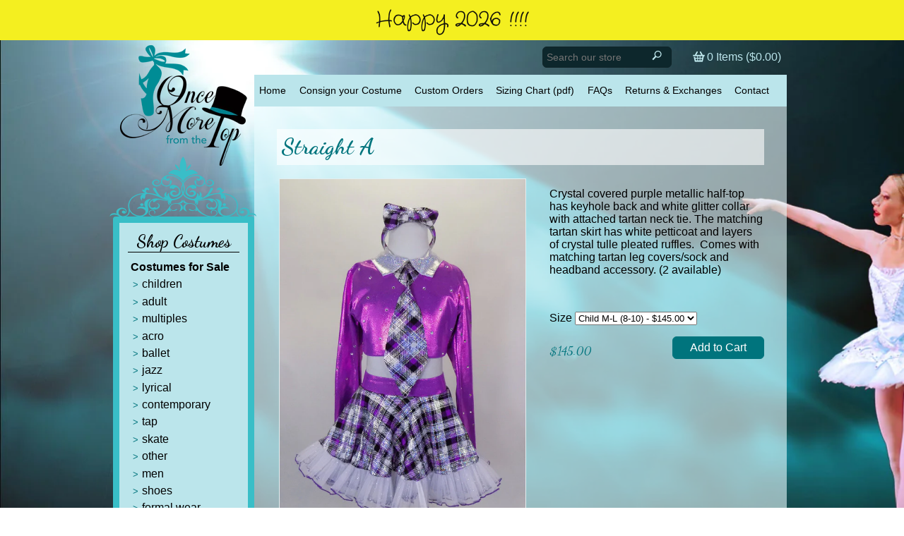

--- FILE ---
content_type: text/html; charset=utf-8
request_url: https://oncemorefromthetop.net/collections/multiples/products/straight-a
body_size: 22901
content:
<!DOCTYPE html>
<!--[if lt IE 7 ]> <html lang="en" class="no-js ie6"> <![endif]-->
<!--[if IE 7 ]>    <html lang="en" class="no-js ie7"> <![endif]-->
<!--[if IE 8 ]>    <html lang="en" class="no-js ie8"> <![endif]-->
<!--[if IE 9 ]>    <html lang="en" class="no-js ie9"> <![endif]-->
<!--[if (gt IE 9)|!(IE)]><!--> <html lang="en" class="no-js"> <!--<![endif]-->
<head>
	<script id="pandectes-rules">   /* PANDECTES-GDPR: DO NOT MODIFY AUTO GENERATED CODE OF THIS SCRIPT */      window.PandectesSettings = {"store":{"plan":"basic","theme":"Once More - Couture","primaryLocale":"en","adminMode":false},"tsPublished":1706730636,"declaration":{"showPurpose":false,"showProvider":false,"declIntroText":"We use cookies to optimize website functionality, analyze the performance, and provide personalized experience to you. Some cookies are essential to make the website operate and function correctly. Those cookies cannot be disabled. In this window you can manage your preference of cookies.","showDateGenerated":true},"language":{"languageMode":"Single","fallbackLanguage":"en","languageDetection":"browser","languagesSupported":[]},"texts":{"managed":{"headerText":{"en":"We respect your privacy"},"consentText":{"en":"This website uses cookies to ensure you get the best experience."},"dismissButtonText":{"en":"Ok"},"linkText":{"en":"Learn more"},"imprintText":{"en":"Imprint"},"preferencesButtonText":{"en":"Preferences"},"allowButtonText":{"en":"Accept"},"denyButtonText":{"en":"Decline"},"leaveSiteButtonText":{"en":"Leave this site"},"cookiePolicyText":{"en":"Cookie policy"},"preferencesPopupTitleText":{"en":"Manage consent preferences"},"preferencesPopupIntroText":{"en":"We use cookies to optimize website functionality, analyze the performance, and provide personalized experience to you. Some cookies are essential to make the website operate and function correctly. Those cookies cannot be disabled. In this window you can manage your preference of cookies."},"preferencesPopupCloseButtonText":{"en":"Close"},"preferencesPopupAcceptAllButtonText":{"en":"Accept all"},"preferencesPopupRejectAllButtonText":{"en":"Reject all"},"preferencesPopupSaveButtonText":{"en":"Save preferences"},"accessSectionTitleText":{"en":"Data portability"},"accessSectionParagraphText":{"en":"You have the right to request access to your data at any time."},"rectificationSectionTitleText":{"en":"Data Rectification"},"rectificationSectionParagraphText":{"en":"You have the right to request your data to be updated whenever you think it is appropriate."},"erasureSectionTitleText":{"en":"Right to be forgotten"},"erasureSectionParagraphText":{"en":"You have the right to ask all your data to be erased. After that, you will no longer be able to access your account."},"declIntroText":{"en":"We use cookies to optimize website functionality, analyze the performance, and provide personalized experience to you. Some cookies are essential to make the website operate and function correctly. Those cookies cannot be disabled. In this window you can manage your preference of cookies."}},"categories":{"strictlyNecessaryCookiesTitleText":{"en":"Strictly necessary cookies"},"functionalityCookiesTitleText":{"en":"Functional cookies"},"performanceCookiesTitleText":{"en":"Performance cookies"},"targetingCookiesTitleText":{"en":"Targeting cookies"},"unclassifiedCookiesTitleText":{"en":"Unclassified cookies"},"strictlyNecessaryCookiesDescriptionText":{"en":"These cookies are essential in order to enable you to move around the website and use its features, such as accessing secure areas of the website. The website cannot function properly without these cookies."},"functionalityCookiesDescriptionText":{"en":"These cookies enable the site to provide enhanced functionality and personalisation. They may be set by us or by third party providers whose services we have added to our pages. If you do not allow these cookies then some or all of these services may not function properly."},"performanceCookiesDescriptionText":{"en":"These cookies enable us to monitor and improve the performance of our website. For example, they allow us to count visits, identify traffic sources and see which parts of the site are most popular."},"targetingCookiesDescriptionText":{"en":"These cookies may be set through our site by our advertising partners. They may be used by those companies to build a profile of your interests and show you relevant adverts on other sites.    They do not store directly personal information, but are based on uniquely identifying your browser and internet device. If you do not allow these cookies, you will experience less targeted advertising."},"unclassifiedCookiesDescriptionText":{"en":"Unclassified cookies are cookies that we are in the process of classifying, together with the providers of individual cookies."}},"auto":{"declName":{"en":"Name"},"declPath":{"en":"Path"},"declType":{"en":"Type"},"declDomain":{"en":"Domain"},"declPurpose":{"en":"Purpose"},"declProvider":{"en":"Provider"},"declRetention":{"en":"Retention"},"declFirstParty":{"en":"First-party"},"declThirdParty":{"en":"Third-party"},"declSeconds":{"en":"seconds"},"declMinutes":{"en":"minutes"},"declHours":{"en":"hours"},"declDays":{"en":"days"},"declMonths":{"en":"months"},"declYears":{"en":"years"},"declSession":{"en":"Session"},"cookiesDetailsText":{"en":"Cookies details"},"preferencesPopupAlwaysAllowedText":{"en":"Always allowed"},"submitButton":{"en":"Submit"},"submittingButton":{"en":"Submitting..."},"cancelButton":{"en":"Cancel"},"guestsSupportInfoText":{"en":"Please login with your customer account to further proceed."},"guestsSupportEmailPlaceholder":{"en":"E-mail address"},"guestsSupportEmailValidationError":{"en":"Email is not valid"},"guestsSupportEmailSuccessTitle":{"en":"Thank you for your request"},"guestsSupportEmailFailureTitle":{"en":"A problem occurred"},"guestsSupportEmailSuccessMessage":{"en":"If you are registered as a customer of this store, you will soon receive an email with instructions on how to proceed."},"guestsSupportEmailFailureMessage":{"en":"Your request was not submitted. Please try again and if problem persists, contact store owner for assistance."},"confirmationSuccessTitle":{"en":"Your request is verified"},"confirmationFailureTitle":{"en":"A problem occurred"},"confirmationSuccessMessage":{"en":"We will soon get back to you as to your request."},"confirmationFailureMessage":{"en":"Your request was not verified. Please try again and if problem persists, contact store owner for assistance"},"consentSectionTitleText":{"en":"Your cookie consent"},"consentSectionNoConsentText":{"en":"You have not consented to the cookies policy of this website."},"consentSectionConsentedText":{"en":"You consented to the cookies policy of this website on"},"consentStatus":{"en":"Consent preference"},"consentDate":{"en":"Consent date"},"consentId":{"en":"Consent ID"},"consentSectionChangeConsentActionText":{"en":"Change consent preference"},"accessSectionGDPRRequestsActionText":{"en":"Data subject requests"},"accessSectionAccountInfoActionText":{"en":"Personal data"},"accessSectionOrdersRecordsActionText":{"en":"Orders"},"accessSectionDownloadReportActionText":{"en":"Request export"},"rectificationCommentPlaceholder":{"en":"Describe what you want to be updated"},"rectificationCommentValidationError":{"en":"Comment is required"},"rectificationSectionEditAccountActionText":{"en":"Request an update"},"erasureSectionRequestDeletionActionText":{"en":"Request personal data deletion"}}},"library":{"previewMode":false,"fadeInTimeout":0,"defaultBlocked":7,"showLink":true,"showImprintLink":false,"enabled":true,"cookie":{"name":"_pandectes_gdpr","expiryDays":365,"secure":true,"domain":""},"dismissOnScroll":false,"dismissOnWindowClick":false,"dismissOnTimeout":false,"palette":{"popup":{"background":"#FFFFFF","backgroundForCalculations":{"a":1,"b":255,"g":255,"r":255},"text":"#000000"},"button":{"background":"transparent","backgroundForCalculations":{"a":1,"b":255,"g":255,"r":255},"text":"#000000","textForCalculation":{"a":1,"b":0,"g":0,"r":0},"border":"#000000"}},"content":{"href":"https://oncemorefromthetop.myshopify.com/policies/privacy-policy","imprintHref":"/","close":"&#10005;","target":"","logo":"<img class=\"cc-banner-logo\" height=\"40\" width=\"40\" src=\"https://cdn.shopify.com/s/files/1/0650/2759/t/9/assets/pandectes-logo.png?v=1706730566\" alt=\"Once More From The Top\" />"},"window":"<div role=\"dialog\" aria-live=\"polite\" aria-label=\"cookieconsent\" aria-describedby=\"cookieconsent:desc\" id=\"pandectes-banner\" class=\"cc-window-wrapper cc-top-wrapper\"><div class=\"pd-cookie-banner-window cc-window {{classes}}\"><!--googleoff: all-->{{children}}<!--googleon: all--></div></div>","compliance":{"opt-both":"<div class=\"cc-compliance cc-highlight\">{{deny}}{{allow}}</div>"},"type":"opt-both","layouts":{"basic":"{{logo}}{{messagelink}}{{compliance}}{{close}}"},"position":"top","theme":"wired","revokable":true,"animateRevokable":false,"revokableReset":false,"revokableLogoUrl":"https://cdn.shopify.com/s/files/1/0650/2759/t/9/assets/pandectes-reopen-logo.png?v=1706730567","revokablePlacement":"bottom-left","revokableMarginHorizontal":15,"revokableMarginVertical":15,"static":false,"autoAttach":true,"hasTransition":true,"blacklistPage":[""]},"geolocation":{"brOnly":false,"caOnly":false,"chOnly":false,"euOnly":false,"jpOnly":false,"thOnly":false,"canadaOnly":false,"globalVisibility":true},"dsr":{"guestsSupport":false,"accessSectionDownloadReportAuto":false},"banner":{"resetTs":1706730565,"extraCss":"        .cc-banner-logo {max-width: 24em!important;}    @media(min-width: 768px) {.cc-window.cc-floating{max-width: 24em!important;width: 24em!important;}}    .cc-message, .cc-header, .cc-logo {text-align: left}    .cc-window-wrapper{z-index: 2147483647;}    .cc-window{z-index: 2147483647;font-family: inherit;}    .cc-header{font-family: inherit;}    .pd-cp-ui{font-family: inherit; background-color: #FFFFFF;color:#000000;}    button.pd-cp-btn, a.pd-cp-btn{}    input + .pd-cp-preferences-slider{background-color: rgba(0, 0, 0, 0.3)}    .pd-cp-scrolling-section::-webkit-scrollbar{background-color: rgba(0, 0, 0, 0.3)}    input:checked + .pd-cp-preferences-slider{background-color: rgba(0, 0, 0, 1)}    .pd-cp-scrolling-section::-webkit-scrollbar-thumb {background-color: rgba(0, 0, 0, 1)}    .pd-cp-ui-close{color:#000000;}    .pd-cp-preferences-slider:before{background-color: #FFFFFF}    .pd-cp-title:before {border-color: #000000!important}    .pd-cp-preferences-slider{background-color:#000000}    .pd-cp-toggle{color:#000000!important}    @media(max-width:699px) {.pd-cp-ui-close-top svg {fill: #000000}}    .pd-cp-toggle:hover,.pd-cp-toggle:visited,.pd-cp-toggle:active{color:#000000!important}    .pd-cookie-banner-window {box-shadow: 0 0 18px rgb(0 0 0 / 20%);}  ","customJavascript":null,"showPoweredBy":false,"hybridStrict":false,"cookiesBlockedByDefault":"7","isActive":false,"implicitSavePreferences":false,"cookieIcon":false,"blockBots":false,"showCookiesDetails":true,"hasTransition":true,"blockingPage":false,"showOnlyLandingPage":false,"leaveSiteUrl":"https://www.google.com","linkRespectStoreLang":false},"cookies":{"0":[{"name":"keep_alive","domain":"oncemorefromthetop.net","path":"/","provider":"Shopify","firstParty":true,"retention":"30 minute(s)","expires":30,"unit":"declMinutes","purpose":{"en":"Used in connection with buyer localization."}},{"name":"secure_customer_sig","domain":"oncemorefromthetop.net","path":"/","provider":"Shopify","firstParty":true,"retention":"1 year(s)","expires":1,"unit":"declYears","purpose":{"en":"Used in connection with customer login."}},{"name":"cart_currency","domain":"oncemorefromthetop.net","path":"/","provider":"Shopify","firstParty":true,"retention":"2 ","expires":2,"unit":"declSession","purpose":{"en":"The cookie is necessary for the secure checkout and payment function on the website. This function is provided by shopify.com."}},{"name":"localization","domain":"oncemorefromthetop.net","path":"/","provider":"Shopify","firstParty":true,"retention":"1 year(s)","expires":1,"unit":"declYears","purpose":{"en":"Shopify store localization"}},{"name":"_cmp_a","domain":".oncemorefromthetop.net","path":"/","provider":"Shopify","firstParty":true,"retention":"1 day(s)","expires":1,"unit":"declSession","purpose":{"en":"Used for managing customer privacy settings."}},{"name":"shopify_pay_redirect","domain":"oncemorefromthetop.net","path":"/","provider":"Shopify","firstParty":true,"retention":"1 hour(s)","expires":1,"unit":"declHours","purpose":{"en":"The cookie is necessary for the secure checkout and payment function on the website. This function is provided by shopify.com."}},{"name":"_secure_session_id","domain":"oncemorefromthetop.net","path":"/","provider":"Shopify","firstParty":true,"retention":"1 month(s)","expires":1,"unit":"declMonths","purpose":{"en":"Used in connection with navigation through a storefront."}},{"name":"_tracking_consent","domain":".oncemorefromthetop.net","path":"/","provider":"Shopify","firstParty":true,"retention":"1 year(s)","expires":1,"unit":"declYears","purpose":{"en":"Tracking preferences."}}],"1":[],"2":[{"name":"_gid","domain":".oncemorefromthetop.net","path":"/","provider":"Google","firstParty":true,"retention":"1 day(s)","expires":1,"unit":"declSession","purpose":{"en":"Cookie is placed by Google Analytics to count and track pageviews."}},{"name":"_gat","domain":".oncemorefromthetop.net","path":"/","provider":"Google","firstParty":true,"retention":"1 minute(s)","expires":1,"unit":"declMinutes","purpose":{"en":"Cookie is placed by Google Analytics to filter requests from bots."}},{"name":"_shopify_y","domain":".oncemorefromthetop.net","path":"/","provider":"Shopify","firstParty":true,"retention":"1 year(s)","expires":1,"unit":"declYears","purpose":{"en":"Shopify analytics."}},{"name":"_orig_referrer","domain":".oncemorefromthetop.net","path":"/","provider":"Shopify","firstParty":true,"retention":"2 ","expires":2,"unit":"declSession","purpose":{"en":"Tracks landing pages."}},{"name":"_landing_page","domain":".oncemorefromthetop.net","path":"/","provider":"Shopify","firstParty":true,"retention":"2 ","expires":2,"unit":"declSession","purpose":{"en":"Tracks landing pages."}},{"name":"_ga","domain":".oncemorefromthetop.net","path":"/","provider":"Google","firstParty":true,"retention":"1 year(s)","expires":1,"unit":"declYears","purpose":{"en":"Cookie is set by Google Analytics with unknown functionality"}},{"name":"_shopify_s","domain":".oncemorefromthetop.net","path":"/","provider":"Shopify","firstParty":true,"retention":"30 minute(s)","expires":30,"unit":"declMinutes","purpose":{"en":"Shopify analytics."}},{"name":"_shopify_sa_t","domain":".oncemorefromthetop.net","path":"/","provider":"Shopify","firstParty":true,"retention":"30 minute(s)","expires":30,"unit":"declMinutes","purpose":{"en":"Shopify analytics relating to marketing & referrals."}},{"name":"_shopify_sa_p","domain":".oncemorefromthetop.net","path":"/","provider":"Shopify","firstParty":true,"retention":"30 minute(s)","expires":30,"unit":"declMinutes","purpose":{"en":"Shopify analytics relating to marketing & referrals."}},{"name":"qab_previous_pathname","domain":"oncemorefromthetop.net","path":"/","provider":"Hextom","firstParty":true,"retention":"Session","expires":-54,"unit":"declYears","purpose":{"en":"Used by Hextom for statistical data."}},{"name":"_shopify_s","domain":"net","path":"/","provider":"Shopify","firstParty":false,"retention":"Session","expires":1,"unit":"declSeconds","purpose":{"en":"Shopify analytics."}},{"name":"_boomr_clss","domain":"https://oncemorefromthetop.net","path":"/","provider":"Shopify","firstParty":true,"retention":"Persistent","expires":1,"unit":"declYears","purpose":{"en":"Used to monitor and optimize the performance of Shopify stores."}},{"name":"_ga_8CFDP68PSF","domain":".oncemorefromthetop.net","path":"/","provider":"Google","firstParty":true,"retention":"1 year(s)","expires":1,"unit":"declYears","purpose":{"en":""}}],"4":[{"name":"wpm-domain-test","domain":"net","path":"/","provider":"Shopify","firstParty":false,"retention":"Session","expires":1,"unit":"declSeconds","purpose":{"en":"Used to test the storage of parameters about products added to the cart or payment currency"}},{"name":"wpm-domain-test","domain":"oncemorefromthetop.net","path":"/","provider":"Shopify","firstParty":true,"retention":"Session","expires":1,"unit":"declSeconds","purpose":{"en":"Used to test the storage of parameters about products added to the cart or payment currency"}}],"8":[{"name":"smile_shopify_data","domain":"https://oncemorefromthetop.net","path":"/","provider":"Unknown","firstParty":true,"retention":"Persistent","expires":1,"unit":"declYears","purpose":{"en":""}},{"name":"qab_payload","domain":"https://oncemorefromthetop.net","path":"/","provider":"Unknown","firstParty":true,"retention":"Session","expires":1,"unit":"declYears","purpose":{"en":""}},{"name":"bugsnag-anonymous-id","domain":"https://pay.shopify.com","path":"/","provider":"Unknown","firstParty":false,"retention":"Persistent","expires":1,"unit":"declYears","purpose":{"en":""}},{"name":"local-storage-test","domain":"https://oncemorefromthetop.net","path":"/","provider":"Unknown","firstParty":true,"retention":"Persistent","expires":1,"unit":"declYears","purpose":{"en":""}}]},"blocker":{"isActive":false,"googleConsentMode":{"id":"","analyticsId":"","isActive":false,"adStorageCategory":4,"analyticsStorageCategory":2,"personalizationStorageCategory":1,"functionalityStorageCategory":1,"customEvent":true,"securityStorageCategory":0,"redactData":true,"urlPassthrough":false,"dataLayerProperty":"dataLayer"},"facebookPixel":{"id":"","isActive":false,"ldu":false},"rakuten":{"isActive":false,"cmp":false,"ccpa":false},"gpcIsActive":false,"defaultBlocked":7,"patterns":{"whiteList":[],"blackList":{"1":[],"2":[],"4":[],"8":[]},"iframesWhiteList":[],"iframesBlackList":{"1":[],"2":[],"4":[],"8":[]},"beaconsWhiteList":[],"beaconsBlackList":{"1":[],"2":[],"4":[],"8":[]}}}}      !function(){"use strict";window.PandectesRules=window.PandectesRules||{},window.PandectesRules.manualBlacklist={1:[],2:[],4:[]},window.PandectesRules.blacklistedIFrames={1:[],2:[],4:[]},window.PandectesRules.blacklistedCss={1:[],2:[],4:[]},window.PandectesRules.blacklistedBeacons={1:[],2:[],4:[]};var e="javascript/blocked";function t(e){return new RegExp(e.replace(/[/\\.+?$()]/g,"\\$&").replace("*","(.*)"))}var r=function(e){var t=arguments.length>1&&void 0!==arguments[1]?arguments[1]:"log";new URLSearchParams(window.location.search).get("log")&&console[t]("PandectesRules: ".concat(e))};function n(e,t){var r=Object.keys(e);if(Object.getOwnPropertySymbols){var n=Object.getOwnPropertySymbols(e);t&&(n=n.filter((function(t){return Object.getOwnPropertyDescriptor(e,t).enumerable}))),r.push.apply(r,n)}return r}function a(e){for(var t=1;t<arguments.length;t++){var r=null!=arguments[t]?arguments[t]:{};t%2?n(Object(r),!0).forEach((function(t){o(e,t,r[t])})):Object.getOwnPropertyDescriptors?Object.defineProperties(e,Object.getOwnPropertyDescriptors(r)):n(Object(r)).forEach((function(t){Object.defineProperty(e,t,Object.getOwnPropertyDescriptor(r,t))}))}return e}function i(e){var t=function(e,t){if("object"!=typeof e||!e)return e;var r=e[Symbol.toPrimitive];if(void 0!==r){var n=r.call(e,t||"default");if("object"!=typeof n)return n;throw new TypeError("@@toPrimitive must return a primitive value.")}return("string"===t?String:Number)(e)}(e,"string");return"symbol"==typeof t?t:String(t)}function o(e,t,r){return(t=i(t))in e?Object.defineProperty(e,t,{value:r,enumerable:!0,configurable:!0,writable:!0}):e[t]=r,e}function s(e,t){return function(e){if(Array.isArray(e))return e}(e)||function(e,t){var r=null==e?null:"undefined"!=typeof Symbol&&e[Symbol.iterator]||e["@@iterator"];if(null!=r){var n,a,i,o,s=[],c=!0,l=!1;try{if(i=(r=r.call(e)).next,0===t){if(Object(r)!==r)return;c=!1}else for(;!(c=(n=i.call(r)).done)&&(s.push(n.value),s.length!==t);c=!0);}catch(e){l=!0,a=e}finally{try{if(!c&&null!=r.return&&(o=r.return(),Object(o)!==o))return}finally{if(l)throw a}}return s}}(e,t)||l(e,t)||function(){throw new TypeError("Invalid attempt to destructure non-iterable instance.\nIn order to be iterable, non-array objects must have a [Symbol.iterator]() method.")}()}function c(e){return function(e){if(Array.isArray(e))return u(e)}(e)||function(e){if("undefined"!=typeof Symbol&&null!=e[Symbol.iterator]||null!=e["@@iterator"])return Array.from(e)}(e)||l(e)||function(){throw new TypeError("Invalid attempt to spread non-iterable instance.\nIn order to be iterable, non-array objects must have a [Symbol.iterator]() method.")}()}function l(e,t){if(e){if("string"==typeof e)return u(e,t);var r=Object.prototype.toString.call(e).slice(8,-1);return"Object"===r&&e.constructor&&(r=e.constructor.name),"Map"===r||"Set"===r?Array.from(e):"Arguments"===r||/^(?:Ui|I)nt(?:8|16|32)(?:Clamped)?Array$/.test(r)?u(e,t):void 0}}function u(e,t){(null==t||t>e.length)&&(t=e.length);for(var r=0,n=new Array(t);r<t;r++)n[r]=e[r];return n}var d=window.PandectesRulesSettings||window.PandectesSettings,p=!(void 0===window.dataLayer||!Array.isArray(window.dataLayer)||!window.dataLayer.some((function(e){return"pandectes_full_scan"===e.event})));r("userAgent -> ".concat(window.navigator.userAgent.substring(0,50)));var f=function(){var e,t=arguments.length>0&&void 0!==arguments[0]?arguments[0]:"_pandectes_gdpr",r=("; "+document.cookie).split("; "+t+"=");if(r.length<2)e={};else{var n=r.pop().split(";");e=window.atob(n.shift())}var a=function(e){try{return JSON.parse(e)}catch(e){return!1}}(e);return!1!==a?a:e}(),g=d.banner.isActive,y=d.blocker,h=y.defaultBlocked,m=y.patterns,v=f&&null!==f.preferences&&void 0!==f.preferences?f.preferences:null,w=p?0:g?null===v?h:v:0,b={1:0==(1&w),2:0==(2&w),4:0==(4&w)},k=m.blackList,L=m.whiteList,S=m.iframesBlackList,_=m.iframesWhiteList,P=m.beaconsBlackList,C=m.beaconsWhiteList,A={blackList:[],whiteList:[],iframesBlackList:{1:[],2:[],4:[],8:[]},iframesWhiteList:[],beaconsBlackList:{1:[],2:[],4:[],8:[]},beaconsWhiteList:[]};[1,2,4].map((function(e){var r;b[e]||((r=A.blackList).push.apply(r,c(k[e].length?k[e].map(t):[])),A.iframesBlackList[e]=S[e].length?S[e].map(t):[],A.beaconsBlackList[e]=P[e].length?P[e].map(t):[])})),A.whiteList=L.length?L.map(t):[],A.iframesWhiteList=_.length?_.map(t):[],A.beaconsWhiteList=C.length?C.map(t):[];var j={scripts:[],iframes:{1:[],2:[],4:[]},beacons:{1:[],2:[],4:[]},css:{1:[],2:[],4:[]}},E=function(t,r){return t&&(!r||r!==e)&&(!A.blackList||A.blackList.some((function(e){return e.test(t)})))&&(!A.whiteList||A.whiteList.every((function(e){return!e.test(t)})))},B=function(e){var t=e.getAttribute("src");return A.blackList&&A.blackList.every((function(e){return!e.test(t)}))||A.whiteList&&A.whiteList.some((function(e){return e.test(t)}))},O=function(e,t){var r=A.iframesBlackList[t],n=A.iframesWhiteList;return e&&(!r||r.some((function(t){return t.test(e)})))&&(!n||n.every((function(t){return!t.test(e)})))},I=function(e,t){var r=A.beaconsBlackList[t],n=A.beaconsWhiteList;return e&&(!r||r.some((function(t){return t.test(e)})))&&(!n||n.every((function(t){return!t.test(e)})))},R=new MutationObserver((function(e){for(var t=0;t<e.length;t++)for(var r=e[t].addedNodes,n=0;n<r.length;n++){var a=r[n],i=a.dataset&&a.dataset.cookiecategory;if(1===a.nodeType&&"LINK"===a.tagName){var o=a.dataset&&a.dataset.href;if(o&&i)switch(i){case"functionality":case"C0001":j.css[1].push(o);break;case"performance":case"C0002":j.css[2].push(o);break;case"targeting":case"C0003":j.css[4].push(o)}}}})),T=new MutationObserver((function(t){for(var r=0;r<t.length;r++)for(var n=t[r].addedNodes,a=function(){var t=n[i],r=t.src||t.dataset&&t.dataset.src,a=t.dataset&&t.dataset.cookiecategory;if(1===t.nodeType&&"IFRAME"===t.tagName){if(r){var o=!1;O(r,1)||"functionality"===a||"C0001"===a?(o=!0,j.iframes[1].push(r)):O(r,2)||"performance"===a||"C0002"===a?(o=!0,j.iframes[2].push(r)):(O(r,4)||"targeting"===a||"C0003"===a)&&(o=!0,j.iframes[4].push(r)),o&&(t.removeAttribute("src"),t.setAttribute("data-src",r))}}else if(1===t.nodeType&&"IMG"===t.tagName){if(r){var s=!1;I(r,1)?(s=!0,j.beacons[1].push(r)):I(r,2)?(s=!0,j.beacons[2].push(r)):I(r,4)&&(s=!0,j.beacons[4].push(r)),s&&(t.removeAttribute("src"),t.setAttribute("data-src",r))}}else if(1===t.nodeType&&"LINK"===t.tagName){var c=t.dataset&&t.dataset.href;if(c&&a)switch(a){case"functionality":case"C0001":j.css[1].push(c);break;case"performance":case"C0002":j.css[2].push(c);break;case"targeting":case"C0003":j.css[4].push(c)}}else if(1===t.nodeType&&"SCRIPT"===t.tagName){var l=t.type,u=!1;if(E(r,l))u=!0;else if(r&&a)switch(a){case"functionality":case"C0001":u=!0,window.PandectesRules.manualBlacklist[1].push(r);break;case"performance":case"C0002":u=!0,window.PandectesRules.manualBlacklist[2].push(r);break;case"targeting":case"C0003":u=!0,window.PandectesRules.manualBlacklist[4].push(r)}if(u){j.scripts.push([t,l]),t.type=e;t.addEventListener("beforescriptexecute",(function r(n){t.getAttribute("type")===e&&n.preventDefault(),t.removeEventListener("beforescriptexecute",r)})),t.parentElement&&t.parentElement.removeChild(t)}}},i=0;i<n.length;i++)a()})),x=document.createElement,N={src:Object.getOwnPropertyDescriptor(HTMLScriptElement.prototype,"src"),type:Object.getOwnPropertyDescriptor(HTMLScriptElement.prototype,"type")};window.PandectesRules.unblockCss=function(e){var t=j.css[e]||[];t.length&&r("Unblocking CSS for ".concat(e)),t.forEach((function(e){var t=document.querySelector('link[data-href^="'.concat(e,'"]'));t.removeAttribute("data-href"),t.href=e})),j.css[e]=[]},window.PandectesRules.unblockIFrames=function(e){var t=j.iframes[e]||[];t.length&&r("Unblocking IFrames for ".concat(e)),A.iframesBlackList[e]=[],t.forEach((function(e){var t=document.querySelector('iframe[data-src^="'.concat(e,'"]'));t.removeAttribute("data-src"),t.src=e})),j.iframes[e]=[]},window.PandectesRules.unblockBeacons=function(e){var t=j.beacons[e]||[];t.length&&r("Unblocking Beacons for ".concat(e)),A.beaconsBlackList[e]=[],t.forEach((function(e){var t=document.querySelector('img[data-src^="'.concat(e,'"]'));t.removeAttribute("data-src"),t.src=e})),j.beacons[e]=[]},window.PandectesRules.unblockInlineScripts=function(e){var t=1===e?"functionality":2===e?"performance":"targeting";document.querySelectorAll('script[type="javascript/blocked"][data-cookiecategory="'.concat(t,'"]')).forEach((function(e){var t=e.textContent;e.parentNode.removeChild(e);var r=document.createElement("script");r.type="text/javascript",r.textContent=t,document.body.appendChild(r)}))},window.PandectesRules.unblock=function(n){n.length<1?(A.blackList=[],A.whiteList=[],A.iframesBlackList=[],A.iframesWhiteList=[]):(A.blackList&&(A.blackList=A.blackList.filter((function(e){return n.every((function(t){return"string"==typeof t?!e.test(t):t instanceof RegExp?e.toString()!==t.toString():void 0}))}))),A.whiteList&&(A.whiteList=[].concat(c(A.whiteList),c(n.map((function(e){if("string"==typeof e){var r=".*"+t(e)+".*";if(A.whiteList.every((function(e){return e.toString()!==r.toString()})))return new RegExp(r)}else if(e instanceof RegExp&&A.whiteList.every((function(t){return t.toString()!==e.toString()})))return e;return null})).filter(Boolean)))));for(var a=document.querySelectorAll('script[type="'.concat(e,'"]')),i=0;i<a.length;i++){var o=a[i];B(o)&&(j.scripts.push([o,"application/javascript"]),o.parentElement.removeChild(o))}var l=0;c(j.scripts).forEach((function(e,t){var r=s(e,2),n=r[0],a=r[1];if(B(n)){for(var i=document.createElement("script"),o=0;o<n.attributes.length;o++){var c=n.attributes[o];"src"!==c.name&&"type"!==c.name&&i.setAttribute(c.name,n.attributes[o].value)}i.setAttribute("src",n.src),i.setAttribute("type",a||"application/javascript"),document.head.appendChild(i),j.scripts.splice(t-l,1),l++}})),0==A.blackList.length&&0===A.iframesBlackList[1].length&&0===A.iframesBlackList[2].length&&0===A.iframesBlackList[4].length&&0===A.beaconsBlackList[1].length&&0===A.beaconsBlackList[2].length&&0===A.beaconsBlackList[4].length&&(r("Disconnecting observers"),T.disconnect(),R.disconnect())};var D,M,W=d.store.adminMode,z=d.blocker;D=function(){!function(){var e=window.Shopify.trackingConsent;try{var t=W&&!window.Shopify.AdminBarInjector,n={preferences:0==(1&w)||p||t,analytics:0==(2&w)||p||t,marketing:0==(4&w)||p||t};e.firstPartyMarketingAllowed()===n.marketing&&e.analyticsProcessingAllowed()===n.analytics&&e.preferencesProcessingAllowed()===n.preferences||e.setTrackingConsent(n,(function(e){e&&e.error?r("Shopify.customerPrivacy API - failed to setTrackingConsent"):r("Shopify.customerPrivacy API - setTrackingConsent(".concat(JSON.stringify(n),")"))}))}catch(e){r("Shopify.customerPrivacy API - exception")}}(),function(){var e=window.Shopify.trackingConsent,t=e.currentVisitorConsent();if(z.gpcIsActive&&"CCPA"===e.getRegulation()&&"no"===t.gpc&&"yes"!==t.sale_of_data){var n={sale_of_data:!1};e.setTrackingConsent(n,(function(e){e&&e.error?r("Shopify.customerPrivacy API - failed to setTrackingConsent({".concat(JSON.stringify(n),")")):r("Shopify.customerPrivacy API - setTrackingConsent(".concat(JSON.stringify(n),")"))}))}}()},M=null,window.Shopify&&window.Shopify.loadFeatures&&window.Shopify.trackingConsent?D():M=setInterval((function(){window.Shopify&&window.Shopify.loadFeatures&&(clearInterval(M),window.Shopify.loadFeatures([{name:"consent-tracking-api",version:"0.1"}],(function(e){e?r("Shopify.customerPrivacy API - failed to load"):(r("Shopify.customerPrivacy API - loaded"),r("Shopify.customerPrivacy.userCanBeTracked() default value: "+window.Shopify.trackingConsent.userCanBeTracked()),D())})))}),10);var F=d.banner.isActive,U=d.blocker.googleConsentMode,q=U.isActive,J=U.customEvent,H=U.id,$=U.analyticsId,G=U.redactData,K=U.urlPassthrough,V=U.adStorageCategory,Y=U.analyticsStorageCategory,Q=U.functionalityStorageCategory,X=U.personalizationStorageCategory,Z=U.securityStorageCategory,ee=U.dataLayerProperty,te=void 0===ee?"dataLayer":ee;function re(){window[te].push(arguments)}window[te]=window[te]||[];var ne,ae,ie={hasInitialized:!1,ads_data_redaction:!1,url_passthrough:!1,data_layer_property:"dataLayer",storage:{ad_storage:"granted",ad_user_data:"granted",ad_personalization:"granted",analytics_storage:"granted",functionality_storage:"granted",personalization_storage:"granted",security_storage:"granted",wait_for_update:500}};if(F&&q){var oe=0==(w&V)?"granted":"denied",se=0==(w&Y)?"granted":"denied",ce=0==(w&Q)?"granted":"denied",le=0==(w&X)?"granted":"denied",ue=0==(w&Z)?"granted":"denied";if(ie.hasInitialized=!0,ie.ads_data_redaction="denied"===oe&&G,ie.url_passthrough=K,ie.storage.ad_storage=oe,ie.storage.ad_user_data=oe,ie.storage.ad_personalization=oe,ie.storage.analytics_storage=se,ie.storage.functionality_storage=ce,ie.storage.personalization_storage=le,ie.storage.security_storage=ue,ie.data_layer_property=te||"dataLayer",ie.ads_data_redaction&&re("set","ads_data_redaction",ie.ads_data_redaction),ie.url_passthrough&&re("set","url_passthrough",ie.url_passthrough),re("consent","default",ie.storage),r("Google consent mode initialized"),H.length){console.log("adding google tag manager",H,ie.data_layer_property),window[ie.data_layer_property].push({"gtm.start":(new Date).getTime(),event:"gtm.js"}),window[ie.data_layer_property].push({"pandectes.start":(new Date).getTime(),event:"pandectes-rules.min.js"});var de=document.createElement("script"),pe="dataLayer"!==ie.data_layer_property?"&l=".concat(ie.data_layer_property):"";de.async=!0,de.src="https://www.googletagmanager.com/gtm.js?id=".concat(H).concat(pe),document.head.appendChild(de)}if($.length){console.log("adding analytics"),window[ie.data_layer_property].push({"pandectes.start":(new Date).getTime(),event:"pandectes-rules.min.js"});var fe=document.createElement("script");fe.async=!0,fe.src="https://www.googletagmanager.com/gtag/js?id=".concat($),document.head.appendChild(fe),re("js",new Date),re("config",$)}}F&&J&&(ae=7===(ne=w)?"deny":0===ne?"allow":"mixed",window[te].push({event:"Pandectes_Consent_Update",pandectes_status:ae,pandectes_categories:{C0000:"allow",C0001:b[1]?"allow":"deny",C0002:b[2]?"allow":"deny",C0003:b[4]?"allow":"deny"}}),r("PandectesCustomEvent pushed to the dataLayer")),window.PandectesRules.gcm=ie;var ge=d.banner.isActive,ye=d.blocker.isActive;r("Blocker -> "+(ye?"Active":"Inactive")),r("Banner -> "+(ge?"Active":"Inactive")),r("ActualPrefs -> "+w);var he=null===v&&/\/checkouts\//.test(window.location.pathname);0!==w&&!1===p&&ye&&!he?(r("Blocker will execute"),document.createElement=function(){for(var t=arguments.length,r=new Array(t),n=0;n<t;n++)r[n]=arguments[n];if("script"!==r[0].toLowerCase())return x.bind?x.bind(document).apply(void 0,r):x;var i=x.bind(document).apply(void 0,r);try{Object.defineProperties(i,{src:a(a({},N.src),{},{set:function(t){E(t,i.type)&&N.type.set.call(this,e),N.src.set.call(this,t)}}),type:a(a({},N.type),{},{get:function(){var t=N.type.get.call(this);return t===e||E(this.src,t)?null:t},set:function(t){var r=E(i.src,i.type)?e:t;N.type.set.call(this,r)}})}),i.setAttribute=function(t,r){if("type"===t){var n=E(i.src,i.type)?e:r;N.type.set.call(i,n)}else"src"===t?(E(r,i.type)&&N.type.set.call(i,e),N.src.set.call(i,r)):HTMLScriptElement.prototype.setAttribute.call(i,t,r)}}catch(e){console.warn("Yett: unable to prevent script execution for script src ",i.src,".\n",'A likely cause would be because you are using a third-party browser extension that monkey patches the "document.createElement" function.')}return i},T.observe(document.documentElement,{childList:!0,subtree:!0}),R.observe(document.documentElement,{childList:!0,subtree:!0})):r("Blocker will not execute")}();
</script>
  <meta charset="utf-8">
  <meta http-equiv="X-UA-Compatible" content="IE=edge,chrome=1">
  <title>
  Straight A, Purple Tartan School Girl Costume With Tie, For Sale &ndash; Once More From The Top
  </title>

  
  <meta name="description" content="Crystal covered purple metallic half-top has keyhole back, white glitter collar &amp; attached tartan neck tie. The matching tartan skirt has petticoat &amp; ruffle.">
  
  
  


  <meta property="og:type" content="product" />
  <meta property="og:title" content="Straight A" />
  
  <meta property="og:image" content="http://oncemorefromthetop.net/cdn/shop/products/DSCN5613_grande.jpg?v=1475123720" />
  <meta property="og:image:secure_url" content="https://oncemorefromthetop.net/cdn/shop/products/DSCN5613_grande.jpg?v=1475123720" />
  
  <meta property="og:image" content="http://oncemorefromthetop.net/cdn/shop/products/DSCN5614_grande.jpg?v=1475123723" />
  <meta property="og:image:secure_url" content="https://oncemorefromthetop.net/cdn/shop/products/DSCN5614_grande.jpg?v=1475123723" />
  
  <meta property="og:image" content="http://oncemorefromthetop.net/cdn/shop/products/DSCN5615_grande.jpg?v=1475123725" />
  <meta property="og:image:secure_url" content="https://oncemorefromthetop.net/cdn/shop/products/DSCN5615_grande.jpg?v=1475123725" />
  
  <meta property="og:image" content="http://oncemorefromthetop.net/cdn/shop/products/DSCN5616_grande.jpg?v=1475123727" />
  <meta property="og:image:secure_url" content="https://oncemorefromthetop.net/cdn/shop/products/DSCN5616_grande.jpg?v=1475123727" />
  
  <meta property="og:price:amount" content="145.00" />
  <meta property="og:price:currency" content="CAD" />



<meta property="og:description" content="Crystal covered purple metallic half-top has keyhole back, white glitter collar &amp; attached tartan neck tie. The matching tartan skirt has petticoat &amp; ruffle." />

<meta property="og:url" content="https://oncemorefromthetop.net/products/straight-a" />
<meta property="og:site_name" content="Once More From The Top" />
  
 

  <meta name="twitter:card" content="product" />
  <meta name="twitter:title" content="Straight A" />
  <meta name="twitter:description" content="Crystal covered purple metallic half-top has keyhole back and white glitter collar with attached tartan neck tie. The matching tartan skirt has white petticoat and layers of crystal tulle..." />
  <meta name="twitter:image" content="http://oncemorefromthetop.net/cdn/shop/products/DSCN5613_large.jpg?v=1475123720" />
  <meta name="twitter:label1" content="PRICE" />
  <meta name="twitter:data1" content="$145.00 CAD" />
  <meta name="twitter:label2" content="VENDOR" />
  <meta name="twitter:data2" content="Once More From The Top" />


  <link rel="canonical" href="https://oncemorefromthetop.net/products/straight-a">
  <meta name="viewport" content="width=device-width,initial-scale=1">

  <link href='//fonts.googleapis.com/css?family=Dancing+Script:400,700' rel='stylesheet' type='text/css'>
  <meta name="google-site-verification" content="UwahGTFDrVA-Rq6496xbXnPJ6A0tp6DxkW6UhB32jRw" />

  <link href="//oncemorefromthetop.net/cdn/shop/t/9/assets/style.scss.css?v=77021671197031618191706730567" rel="stylesheet" type="text/css" media="all" />
  <link href="//oncemorefromthetop.net/cdn/shop/t/9/assets/shop.scss.css?v=39237677078629427281441310221" rel="stylesheet" type="text/css" media="all" />

 
  <script>window.performance && window.performance.mark && window.performance.mark('shopify.content_for_header.start');</script><meta id="shopify-digital-wallet" name="shopify-digital-wallet" content="/6502759/digital_wallets/dialog">
<meta name="shopify-checkout-api-token" content="956dd5b44a02d8038d35ca79b1a68ecb">
<meta id="in-context-paypal-metadata" data-shop-id="6502759" data-venmo-supported="false" data-environment="production" data-locale="en_US" data-paypal-v4="true" data-currency="CAD">
<link rel="alternate" type="application/json+oembed" href="https://oncemorefromthetop.net/products/straight-a.oembed">
<script async="async" src="/checkouts/internal/preloads.js?locale=en-CA"></script>
<link rel="preconnect" href="https://shop.app" crossorigin="anonymous">
<script async="async" src="https://shop.app/checkouts/internal/preloads.js?locale=en-CA&shop_id=6502759" crossorigin="anonymous"></script>
<script id="shopify-features" type="application/json">{"accessToken":"956dd5b44a02d8038d35ca79b1a68ecb","betas":["rich-media-storefront-analytics"],"domain":"oncemorefromthetop.net","predictiveSearch":true,"shopId":6502759,"locale":"en"}</script>
<script>var Shopify = Shopify || {};
Shopify.shop = "oncemorefromthetop.myshopify.com";
Shopify.locale = "en";
Shopify.currency = {"active":"CAD","rate":"1.0"};
Shopify.country = "CA";
Shopify.theme = {"name":"Once More - Couture","id":11227311,"schema_name":null,"schema_version":null,"theme_store_id":null,"role":"main"};
Shopify.theme.handle = "null";
Shopify.theme.style = {"id":null,"handle":null};
Shopify.cdnHost = "oncemorefromthetop.net/cdn";
Shopify.routes = Shopify.routes || {};
Shopify.routes.root = "/";</script>
<script type="module">!function(o){(o.Shopify=o.Shopify||{}).modules=!0}(window);</script>
<script>!function(o){function n(){var o=[];function n(){o.push(Array.prototype.slice.apply(arguments))}return n.q=o,n}var t=o.Shopify=o.Shopify||{};t.loadFeatures=n(),t.autoloadFeatures=n()}(window);</script>
<script>
  window.ShopifyPay = window.ShopifyPay || {};
  window.ShopifyPay.apiHost = "shop.app\/pay";
  window.ShopifyPay.redirectState = null;
</script>
<script id="shop-js-analytics" type="application/json">{"pageType":"product"}</script>
<script defer="defer" async type="module" src="//oncemorefromthetop.net/cdn/shopifycloud/shop-js/modules/v2/client.init-shop-cart-sync_BT-GjEfc.en.esm.js"></script>
<script defer="defer" async type="module" src="//oncemorefromthetop.net/cdn/shopifycloud/shop-js/modules/v2/chunk.common_D58fp_Oc.esm.js"></script>
<script defer="defer" async type="module" src="//oncemorefromthetop.net/cdn/shopifycloud/shop-js/modules/v2/chunk.modal_xMitdFEc.esm.js"></script>
<script type="module">
  await import("//oncemorefromthetop.net/cdn/shopifycloud/shop-js/modules/v2/client.init-shop-cart-sync_BT-GjEfc.en.esm.js");
await import("//oncemorefromthetop.net/cdn/shopifycloud/shop-js/modules/v2/chunk.common_D58fp_Oc.esm.js");
await import("//oncemorefromthetop.net/cdn/shopifycloud/shop-js/modules/v2/chunk.modal_xMitdFEc.esm.js");

  window.Shopify.SignInWithShop?.initShopCartSync?.({"fedCMEnabled":true,"windoidEnabled":true});

</script>
<script>
  window.Shopify = window.Shopify || {};
  if (!window.Shopify.featureAssets) window.Shopify.featureAssets = {};
  window.Shopify.featureAssets['shop-js'] = {"shop-cart-sync":["modules/v2/client.shop-cart-sync_DZOKe7Ll.en.esm.js","modules/v2/chunk.common_D58fp_Oc.esm.js","modules/v2/chunk.modal_xMitdFEc.esm.js"],"init-fed-cm":["modules/v2/client.init-fed-cm_B6oLuCjv.en.esm.js","modules/v2/chunk.common_D58fp_Oc.esm.js","modules/v2/chunk.modal_xMitdFEc.esm.js"],"shop-cash-offers":["modules/v2/client.shop-cash-offers_D2sdYoxE.en.esm.js","modules/v2/chunk.common_D58fp_Oc.esm.js","modules/v2/chunk.modal_xMitdFEc.esm.js"],"shop-login-button":["modules/v2/client.shop-login-button_QeVjl5Y3.en.esm.js","modules/v2/chunk.common_D58fp_Oc.esm.js","modules/v2/chunk.modal_xMitdFEc.esm.js"],"pay-button":["modules/v2/client.pay-button_DXTOsIq6.en.esm.js","modules/v2/chunk.common_D58fp_Oc.esm.js","modules/v2/chunk.modal_xMitdFEc.esm.js"],"shop-button":["modules/v2/client.shop-button_DQZHx9pm.en.esm.js","modules/v2/chunk.common_D58fp_Oc.esm.js","modules/v2/chunk.modal_xMitdFEc.esm.js"],"avatar":["modules/v2/client.avatar_BTnouDA3.en.esm.js"],"init-windoid":["modules/v2/client.init-windoid_CR1B-cfM.en.esm.js","modules/v2/chunk.common_D58fp_Oc.esm.js","modules/v2/chunk.modal_xMitdFEc.esm.js"],"init-shop-for-new-customer-accounts":["modules/v2/client.init-shop-for-new-customer-accounts_C_vY_xzh.en.esm.js","modules/v2/client.shop-login-button_QeVjl5Y3.en.esm.js","modules/v2/chunk.common_D58fp_Oc.esm.js","modules/v2/chunk.modal_xMitdFEc.esm.js"],"init-shop-email-lookup-coordinator":["modules/v2/client.init-shop-email-lookup-coordinator_BI7n9ZSv.en.esm.js","modules/v2/chunk.common_D58fp_Oc.esm.js","modules/v2/chunk.modal_xMitdFEc.esm.js"],"init-shop-cart-sync":["modules/v2/client.init-shop-cart-sync_BT-GjEfc.en.esm.js","modules/v2/chunk.common_D58fp_Oc.esm.js","modules/v2/chunk.modal_xMitdFEc.esm.js"],"shop-toast-manager":["modules/v2/client.shop-toast-manager_DiYdP3xc.en.esm.js","modules/v2/chunk.common_D58fp_Oc.esm.js","modules/v2/chunk.modal_xMitdFEc.esm.js"],"init-customer-accounts":["modules/v2/client.init-customer-accounts_D9ZNqS-Q.en.esm.js","modules/v2/client.shop-login-button_QeVjl5Y3.en.esm.js","modules/v2/chunk.common_D58fp_Oc.esm.js","modules/v2/chunk.modal_xMitdFEc.esm.js"],"init-customer-accounts-sign-up":["modules/v2/client.init-customer-accounts-sign-up_iGw4briv.en.esm.js","modules/v2/client.shop-login-button_QeVjl5Y3.en.esm.js","modules/v2/chunk.common_D58fp_Oc.esm.js","modules/v2/chunk.modal_xMitdFEc.esm.js"],"shop-follow-button":["modules/v2/client.shop-follow-button_CqMgW2wH.en.esm.js","modules/v2/chunk.common_D58fp_Oc.esm.js","modules/v2/chunk.modal_xMitdFEc.esm.js"],"checkout-modal":["modules/v2/client.checkout-modal_xHeaAweL.en.esm.js","modules/v2/chunk.common_D58fp_Oc.esm.js","modules/v2/chunk.modal_xMitdFEc.esm.js"],"shop-login":["modules/v2/client.shop-login_D91U-Q7h.en.esm.js","modules/v2/chunk.common_D58fp_Oc.esm.js","modules/v2/chunk.modal_xMitdFEc.esm.js"],"lead-capture":["modules/v2/client.lead-capture_BJmE1dJe.en.esm.js","modules/v2/chunk.common_D58fp_Oc.esm.js","modules/v2/chunk.modal_xMitdFEc.esm.js"],"payment-terms":["modules/v2/client.payment-terms_Ci9AEqFq.en.esm.js","modules/v2/chunk.common_D58fp_Oc.esm.js","modules/v2/chunk.modal_xMitdFEc.esm.js"]};
</script>
<script>(function() {
  var isLoaded = false;
  function asyncLoad() {
    if (isLoaded) return;
    isLoaded = true;
    var urls = ["https:\/\/js.smile.io\/v1\/smile-shopify.js?shop=oncemorefromthetop.myshopify.com","\/\/cdn.shopify.com\/proxy\/f837aeb2ed44e9e1fccf70c0f02317d7ed0cf2a7cccc619eab3e17eaf01bdc64\/s.pandect.es\/scripts\/pandectes-core.js?shop=oncemorefromthetop.myshopify.com\u0026sp-cache-control=cHVibGljLCBtYXgtYWdlPTkwMA","https:\/\/cdn.hextom.com\/js\/quickannouncementbar.js?shop=oncemorefromthetop.myshopify.com"];
    for (var i = 0; i < urls.length; i++) {
      var s = document.createElement('script');
      s.type = 'text/javascript';
      s.async = true;
      s.src = urls[i];
      var x = document.getElementsByTagName('script')[0];
      x.parentNode.insertBefore(s, x);
    }
  };
  if(window.attachEvent) {
    window.attachEvent('onload', asyncLoad);
  } else {
    window.addEventListener('load', asyncLoad, false);
  }
})();</script>
<script id="__st">var __st={"a":6502759,"offset":-18000,"reqid":"6c29870b-507f-4e54-bbe5-6620b7f27504-1769297739","pageurl":"oncemorefromthetop.net\/collections\/multiples\/products\/straight-a","u":"7ed185b5fc1f","p":"product","rtyp":"product","rid":8658367363};</script>
<script>window.ShopifyPaypalV4VisibilityTracking = true;</script>
<script id="captcha-bootstrap">!function(){'use strict';const t='contact',e='account',n='new_comment',o=[[t,t],['blogs',n],['comments',n],[t,'customer']],c=[[e,'customer_login'],[e,'guest_login'],[e,'recover_customer_password'],[e,'create_customer']],r=t=>t.map((([t,e])=>`form[action*='/${t}']:not([data-nocaptcha='true']) input[name='form_type'][value='${e}']`)).join(','),a=t=>()=>t?[...document.querySelectorAll(t)].map((t=>t.form)):[];function s(){const t=[...o],e=r(t);return a(e)}const i='password',u='form_key',d=['recaptcha-v3-token','g-recaptcha-response','h-captcha-response',i],f=()=>{try{return window.sessionStorage}catch{return}},m='__shopify_v',_=t=>t.elements[u];function p(t,e,n=!1){try{const o=window.sessionStorage,c=JSON.parse(o.getItem(e)),{data:r}=function(t){const{data:e,action:n}=t;return t[m]||n?{data:e,action:n}:{data:t,action:n}}(c);for(const[e,n]of Object.entries(r))t.elements[e]&&(t.elements[e].value=n);n&&o.removeItem(e)}catch(o){console.error('form repopulation failed',{error:o})}}const l='form_type',E='cptcha';function T(t){t.dataset[E]=!0}const w=window,h=w.document,L='Shopify',v='ce_forms',y='captcha';let A=!1;((t,e)=>{const n=(g='f06e6c50-85a8-45c8-87d0-21a2b65856fe',I='https://cdn.shopify.com/shopifycloud/storefront-forms-hcaptcha/ce_storefront_forms_captcha_hcaptcha.v1.5.2.iife.js',D={infoText:'Protected by hCaptcha',privacyText:'Privacy',termsText:'Terms'},(t,e,n)=>{const o=w[L][v],c=o.bindForm;if(c)return c(t,g,e,D).then(n);var r;o.q.push([[t,g,e,D],n]),r=I,A||(h.body.append(Object.assign(h.createElement('script'),{id:'captcha-provider',async:!0,src:r})),A=!0)});var g,I,D;w[L]=w[L]||{},w[L][v]=w[L][v]||{},w[L][v].q=[],w[L][y]=w[L][y]||{},w[L][y].protect=function(t,e){n(t,void 0,e),T(t)},Object.freeze(w[L][y]),function(t,e,n,w,h,L){const[v,y,A,g]=function(t,e,n){const i=e?o:[],u=t?c:[],d=[...i,...u],f=r(d),m=r(i),_=r(d.filter((([t,e])=>n.includes(e))));return[a(f),a(m),a(_),s()]}(w,h,L),I=t=>{const e=t.target;return e instanceof HTMLFormElement?e:e&&e.form},D=t=>v().includes(t);t.addEventListener('submit',(t=>{const e=I(t);if(!e)return;const n=D(e)&&!e.dataset.hcaptchaBound&&!e.dataset.recaptchaBound,o=_(e),c=g().includes(e)&&(!o||!o.value);(n||c)&&t.preventDefault(),c&&!n&&(function(t){try{if(!f())return;!function(t){const e=f();if(!e)return;const n=_(t);if(!n)return;const o=n.value;o&&e.removeItem(o)}(t);const e=Array.from(Array(32),(()=>Math.random().toString(36)[2])).join('');!function(t,e){_(t)||t.append(Object.assign(document.createElement('input'),{type:'hidden',name:u})),t.elements[u].value=e}(t,e),function(t,e){const n=f();if(!n)return;const o=[...t.querySelectorAll(`input[type='${i}']`)].map((({name:t})=>t)),c=[...d,...o],r={};for(const[a,s]of new FormData(t).entries())c.includes(a)||(r[a]=s);n.setItem(e,JSON.stringify({[m]:1,action:t.action,data:r}))}(t,e)}catch(e){console.error('failed to persist form',e)}}(e),e.submit())}));const S=(t,e)=>{t&&!t.dataset[E]&&(n(t,e.some((e=>e===t))),T(t))};for(const o of['focusin','change'])t.addEventListener(o,(t=>{const e=I(t);D(e)&&S(e,y())}));const B=e.get('form_key'),M=e.get(l),P=B&&M;t.addEventListener('DOMContentLoaded',(()=>{const t=y();if(P)for(const e of t)e.elements[l].value===M&&p(e,B);[...new Set([...A(),...v().filter((t=>'true'===t.dataset.shopifyCaptcha))])].forEach((e=>S(e,t)))}))}(h,new URLSearchParams(w.location.search),n,t,e,['guest_login'])})(!0,!0)}();</script>
<script integrity="sha256-4kQ18oKyAcykRKYeNunJcIwy7WH5gtpwJnB7kiuLZ1E=" data-source-attribution="shopify.loadfeatures" defer="defer" src="//oncemorefromthetop.net/cdn/shopifycloud/storefront/assets/storefront/load_feature-a0a9edcb.js" crossorigin="anonymous"></script>
<script crossorigin="anonymous" defer="defer" src="//oncemorefromthetop.net/cdn/shopifycloud/storefront/assets/shopify_pay/storefront-65b4c6d7.js?v=20250812"></script>
<script data-source-attribution="shopify.dynamic_checkout.dynamic.init">var Shopify=Shopify||{};Shopify.PaymentButton=Shopify.PaymentButton||{isStorefrontPortableWallets:!0,init:function(){window.Shopify.PaymentButton.init=function(){};var t=document.createElement("script");t.src="https://oncemorefromthetop.net/cdn/shopifycloud/portable-wallets/latest/portable-wallets.en.js",t.type="module",document.head.appendChild(t)}};
</script>
<script data-source-attribution="shopify.dynamic_checkout.buyer_consent">
  function portableWalletsHideBuyerConsent(e){var t=document.getElementById("shopify-buyer-consent"),n=document.getElementById("shopify-subscription-policy-button");t&&n&&(t.classList.add("hidden"),t.setAttribute("aria-hidden","true"),n.removeEventListener("click",e))}function portableWalletsShowBuyerConsent(e){var t=document.getElementById("shopify-buyer-consent"),n=document.getElementById("shopify-subscription-policy-button");t&&n&&(t.classList.remove("hidden"),t.removeAttribute("aria-hidden"),n.addEventListener("click",e))}window.Shopify?.PaymentButton&&(window.Shopify.PaymentButton.hideBuyerConsent=portableWalletsHideBuyerConsent,window.Shopify.PaymentButton.showBuyerConsent=portableWalletsShowBuyerConsent);
</script>
<script data-source-attribution="shopify.dynamic_checkout.cart.bootstrap">document.addEventListener("DOMContentLoaded",(function(){function t(){return document.querySelector("shopify-accelerated-checkout-cart, shopify-accelerated-checkout")}if(t())Shopify.PaymentButton.init();else{new MutationObserver((function(e,n){t()&&(Shopify.PaymentButton.init(),n.disconnect())})).observe(document.body,{childList:!0,subtree:!0})}}));
</script>
<link id="shopify-accelerated-checkout-styles" rel="stylesheet" media="screen" href="https://oncemorefromthetop.net/cdn/shopifycloud/portable-wallets/latest/accelerated-checkout-backwards-compat.css" crossorigin="anonymous">
<style id="shopify-accelerated-checkout-cart">
        #shopify-buyer-consent {
  margin-top: 1em;
  display: inline-block;
  width: 100%;
}

#shopify-buyer-consent.hidden {
  display: none;
}

#shopify-subscription-policy-button {
  background: none;
  border: none;
  padding: 0;
  text-decoration: underline;
  font-size: inherit;
  cursor: pointer;
}

#shopify-subscription-policy-button::before {
  box-shadow: none;
}

      </style>

<script>window.performance && window.performance.mark && window.performance.mark('shopify.content_for_header.end');</script>

  <script src="//oncemorefromthetop.net/cdn/shop/t/9/assets/modernizr.js?v=147981083846799747481412267852" type="text/javascript"></script>
  
  <script src="//ajax.googleapis.com/ajax/libs/jquery/1.7/jquery.min.js" type="text/javascript"></script>

  <script src="//oncemorefromthetop.net/cdn/shopifycloud/storefront/assets/themes_support/option_selection-b017cd28.js" type="text/javascript"></script>
  <script src="//oncemorefromthetop.net/cdn/shopifycloud/storefront/assets/themes_support/api.jquery-7ab1a3a4.js" type="text/javascript"></script>
  <script src="//oncemorefromthetop.net/cdn/shop/t/9/assets/ajaxify-shop.js?v=64084291189463768721412714838" type="text/javascript"></script>

  
  
  
  <script src="//oncemorefromthetop.net/cdn/shop/t/9/assets/jquery.zoom.min.js?v=7098547149633335911412267852" type="text/javascript"></script>
  <script src="//oncemorefromthetop.net/cdn/shop/t/9/assets/shop.js?v=64666059032326943801412712261" type="text/javascript"></script>
  
  

  <script>
  Shopify.money_format = "${{amount}}";
  Shopify.currency = "CAD";
  </script>
  


<script type="text/javascript" id="four-shopify-base-script">
window.Four = {
  currency: "CAD",
  local: "en",
  themeName: "Once More - Couture",
  countryCode: null,
  product: {"id":8658367363,"title":"Straight A","handle":"straight-a","description":"\u003cp\u003eCrystal covered purple metallic half-top has keyhole back and white glitter collar with attached tartan neck tie. The matching tartan skirt has white petticoat and layers of crystal tulle pleated ruffles.  Comes with matching tartan leg covers\/sock and headband accessory. (2 available)\u003c\/p\u003e\n\u003cp\u003e \u003c\/p\u003e","published_at":"2016-09-29T00:12:00-04:00","created_at":"2016-09-29T00:35:19-04:00","vendor":"Once More From The Top","type":"Costume for Sale","tags":["Children","Jazz","Multiples","Other","Tap"],"price":14500,"price_min":14500,"price_max":14500,"available":true,"price_varies":false,"compare_at_price":null,"compare_at_price_min":0,"compare_at_price_max":0,"compare_at_price_varies":false,"variants":[{"id":28993424771,"title":"Child M-L (8-10)","option1":"Child M-L (8-10)","option2":null,"option3":null,"sku":"0966-0716-A","requires_shipping":true,"taxable":true,"featured_image":null,"available":true,"name":"Straight A - Child M-L (8-10)","public_title":"Child M-L (8-10)","options":["Child M-L (8-10)"],"price":14500,"weight":0,"compare_at_price":null,"inventory_quantity":1,"inventory_management":"shopify","inventory_policy":"deny","barcode":"","requires_selling_plan":false,"selling_plan_allocations":[]},{"id":46423090883,"title":"Child XL (12-14)","option1":"Child XL (12-14)","option2":null,"option3":null,"sku":"0966-0717-B","requires_shipping":true,"taxable":true,"featured_image":null,"available":true,"name":"Straight A - Child XL (12-14)","public_title":"Child XL (12-14)","options":["Child XL (12-14)"],"price":14500,"weight":0,"compare_at_price":null,"inventory_quantity":1,"inventory_management":"shopify","inventory_policy":"deny","barcode":"","requires_selling_plan":false,"selling_plan_allocations":[]}],"images":["\/\/oncemorefromthetop.net\/cdn\/shop\/products\/DSCN5613.jpg?v=1475123720","\/\/oncemorefromthetop.net\/cdn\/shop\/products\/DSCN5614.jpg?v=1475123723","\/\/oncemorefromthetop.net\/cdn\/shop\/products\/DSCN5615.jpg?v=1475123725","\/\/oncemorefromthetop.net\/cdn\/shop\/products\/DSCN5616.jpg?v=1475123727"],"featured_image":"\/\/oncemorefromthetop.net\/cdn\/shop\/products\/DSCN5613.jpg?v=1475123720","options":["Size"],"media":[{"alt":"Crystal covered purple metallic half-top has keyhole back, white glitter collar \u0026 attached tartan neck tie. The matching tartan skirt has petticoat \u0026 ruffle.  Comes with tartan socks and headband. Front","id":190752751678,"position":1,"preview_image":{"aspect_ratio":0.666,"height":800,"width":533,"src":"\/\/oncemorefromthetop.net\/cdn\/shop\/products\/DSCN5613.jpg?v=1475123720"},"aspect_ratio":0.666,"height":800,"media_type":"image","src":"\/\/oncemorefromthetop.net\/cdn\/shop\/products\/DSCN5613.jpg?v=1475123720","width":533},{"alt":"Crystal covered purple metallic half-top has keyhole back, white glitter collar \u0026 attached tartan neck tie. The matching tartan skirt has petticoat \u0026 ruffle.  Comes with tartan socks and headband. Side","id":190752784446,"position":2,"preview_image":{"aspect_ratio":0.666,"height":800,"width":533,"src":"\/\/oncemorefromthetop.net\/cdn\/shop\/products\/DSCN5614.jpg?v=1475123723"},"aspect_ratio":0.666,"height":800,"media_type":"image","src":"\/\/oncemorefromthetop.net\/cdn\/shop\/products\/DSCN5614.jpg?v=1475123723","width":533},{"alt":"Crystal covered purple metallic half-top has keyhole back, white glitter collar \u0026 attached tartan neck tie. The matching tartan skirt has petticoat \u0026 ruffle.  Comes with tartan socks and headband. Back","id":190752817214,"position":3,"preview_image":{"aspect_ratio":0.666,"height":800,"width":533,"src":"\/\/oncemorefromthetop.net\/cdn\/shop\/products\/DSCN5615.jpg?v=1475123725"},"aspect_ratio":0.666,"height":800,"media_type":"image","src":"\/\/oncemorefromthetop.net\/cdn\/shop\/products\/DSCN5615.jpg?v=1475123725","width":533},{"alt":"Tartan socks","id":190752849982,"position":4,"preview_image":{"aspect_ratio":0.666,"height":800,"width":533,"src":"\/\/oncemorefromthetop.net\/cdn\/shop\/products\/DSCN5616.jpg?v=1475123727"},"aspect_ratio":0.666,"height":800,"media_type":"image","src":"\/\/oncemorefromthetop.net\/cdn\/shop\/products\/DSCN5616.jpg?v=1475123727","width":533}],"requires_selling_plan":false,"selling_plan_groups":[],"content":"\u003cp\u003eCrystal covered purple metallic half-top has keyhole back and white glitter collar with attached tartan neck tie. The matching tartan skirt has white petticoat and layers of crystal tulle pleated ruffles.  Comes with matching tartan leg covers\/sock and headband accessory. (2 available)\u003c\/p\u003e\n\u003cp\u003e \u003c\/p\u003e"},
  currentVariant: {"id":28993424771,"title":"Child M-L (8-10)","option1":"Child M-L (8-10)","option2":null,"option3":null,"sku":"0966-0716-A","requires_shipping":true,"taxable":true,"featured_image":null,"available":true,"name":"Straight A - Child M-L (8-10)","public_title":"Child M-L (8-10)","options":["Child M-L (8-10)"],"price":14500,"weight":0,"compare_at_price":null,"inventory_quantity":1,"inventory_management":"shopify","inventory_policy":"deny","barcode":"","requires_selling_plan":false,"selling_plan_allocations":[]},
  cartTotal: 0,
  load: function(d) {
    var s = d.createElement('script');
    s.src = 'https://scripts.paywithfour.com/public/javascripts/shopify-four-javascript.v2.js?r=5f32b5a871fedd00366c00c0&l="en"';
    s.setAttribute('async', '');
    d.head.appendChild(s);
  }
};
window.Four.load(document);
</script><link href="https://monorail-edge.shopifysvc.com" rel="dns-prefetch">
<script>(function(){if ("sendBeacon" in navigator && "performance" in window) {try {var session_token_from_headers = performance.getEntriesByType('navigation')[0].serverTiming.find(x => x.name == '_s').description;} catch {var session_token_from_headers = undefined;}var session_cookie_matches = document.cookie.match(/_shopify_s=([^;]*)/);var session_token_from_cookie = session_cookie_matches && session_cookie_matches.length === 2 ? session_cookie_matches[1] : "";var session_token = session_token_from_headers || session_token_from_cookie || "";function handle_abandonment_event(e) {var entries = performance.getEntries().filter(function(entry) {return /monorail-edge.shopifysvc.com/.test(entry.name);});if (!window.abandonment_tracked && entries.length === 0) {window.abandonment_tracked = true;var currentMs = Date.now();var navigation_start = performance.timing.navigationStart;var payload = {shop_id: 6502759,url: window.location.href,navigation_start,duration: currentMs - navigation_start,session_token,page_type: "product"};window.navigator.sendBeacon("https://monorail-edge.shopifysvc.com/v1/produce", JSON.stringify({schema_id: "online_store_buyer_site_abandonment/1.1",payload: payload,metadata: {event_created_at_ms: currentMs,event_sent_at_ms: currentMs}}));}}window.addEventListener('pagehide', handle_abandonment_event);}}());</script>
<script id="web-pixels-manager-setup">(function e(e,d,r,n,o){if(void 0===o&&(o={}),!Boolean(null===(a=null===(i=window.Shopify)||void 0===i?void 0:i.analytics)||void 0===a?void 0:a.replayQueue)){var i,a;window.Shopify=window.Shopify||{};var t=window.Shopify;t.analytics=t.analytics||{};var s=t.analytics;s.replayQueue=[],s.publish=function(e,d,r){return s.replayQueue.push([e,d,r]),!0};try{self.performance.mark("wpm:start")}catch(e){}var l=function(){var e={modern:/Edge?\/(1{2}[4-9]|1[2-9]\d|[2-9]\d{2}|\d{4,})\.\d+(\.\d+|)|Firefox\/(1{2}[4-9]|1[2-9]\d|[2-9]\d{2}|\d{4,})\.\d+(\.\d+|)|Chrom(ium|e)\/(9{2}|\d{3,})\.\d+(\.\d+|)|(Maci|X1{2}).+ Version\/(15\.\d+|(1[6-9]|[2-9]\d|\d{3,})\.\d+)([,.]\d+|)( \(\w+\)|)( Mobile\/\w+|) Safari\/|Chrome.+OPR\/(9{2}|\d{3,})\.\d+\.\d+|(CPU[ +]OS|iPhone[ +]OS|CPU[ +]iPhone|CPU IPhone OS|CPU iPad OS)[ +]+(15[._]\d+|(1[6-9]|[2-9]\d|\d{3,})[._]\d+)([._]\d+|)|Android:?[ /-](13[3-9]|1[4-9]\d|[2-9]\d{2}|\d{4,})(\.\d+|)(\.\d+|)|Android.+Firefox\/(13[5-9]|1[4-9]\d|[2-9]\d{2}|\d{4,})\.\d+(\.\d+|)|Android.+Chrom(ium|e)\/(13[3-9]|1[4-9]\d|[2-9]\d{2}|\d{4,})\.\d+(\.\d+|)|SamsungBrowser\/([2-9]\d|\d{3,})\.\d+/,legacy:/Edge?\/(1[6-9]|[2-9]\d|\d{3,})\.\d+(\.\d+|)|Firefox\/(5[4-9]|[6-9]\d|\d{3,})\.\d+(\.\d+|)|Chrom(ium|e)\/(5[1-9]|[6-9]\d|\d{3,})\.\d+(\.\d+|)([\d.]+$|.*Safari\/(?![\d.]+ Edge\/[\d.]+$))|(Maci|X1{2}).+ Version\/(10\.\d+|(1[1-9]|[2-9]\d|\d{3,})\.\d+)([,.]\d+|)( \(\w+\)|)( Mobile\/\w+|) Safari\/|Chrome.+OPR\/(3[89]|[4-9]\d|\d{3,})\.\d+\.\d+|(CPU[ +]OS|iPhone[ +]OS|CPU[ +]iPhone|CPU IPhone OS|CPU iPad OS)[ +]+(10[._]\d+|(1[1-9]|[2-9]\d|\d{3,})[._]\d+)([._]\d+|)|Android:?[ /-](13[3-9]|1[4-9]\d|[2-9]\d{2}|\d{4,})(\.\d+|)(\.\d+|)|Mobile Safari.+OPR\/([89]\d|\d{3,})\.\d+\.\d+|Android.+Firefox\/(13[5-9]|1[4-9]\d|[2-9]\d{2}|\d{4,})\.\d+(\.\d+|)|Android.+Chrom(ium|e)\/(13[3-9]|1[4-9]\d|[2-9]\d{2}|\d{4,})\.\d+(\.\d+|)|Android.+(UC? ?Browser|UCWEB|U3)[ /]?(15\.([5-9]|\d{2,})|(1[6-9]|[2-9]\d|\d{3,})\.\d+)\.\d+|SamsungBrowser\/(5\.\d+|([6-9]|\d{2,})\.\d+)|Android.+MQ{2}Browser\/(14(\.(9|\d{2,})|)|(1[5-9]|[2-9]\d|\d{3,})(\.\d+|))(\.\d+|)|K[Aa][Ii]OS\/(3\.\d+|([4-9]|\d{2,})\.\d+)(\.\d+|)/},d=e.modern,r=e.legacy,n=navigator.userAgent;return n.match(d)?"modern":n.match(r)?"legacy":"unknown"}(),u="modern"===l?"modern":"legacy",c=(null!=n?n:{modern:"",legacy:""})[u],f=function(e){return[e.baseUrl,"/wpm","/b",e.hashVersion,"modern"===e.buildTarget?"m":"l",".js"].join("")}({baseUrl:d,hashVersion:r,buildTarget:u}),m=function(e){var d=e.version,r=e.bundleTarget,n=e.surface,o=e.pageUrl,i=e.monorailEndpoint;return{emit:function(e){var a=e.status,t=e.errorMsg,s=(new Date).getTime(),l=JSON.stringify({metadata:{event_sent_at_ms:s},events:[{schema_id:"web_pixels_manager_load/3.1",payload:{version:d,bundle_target:r,page_url:o,status:a,surface:n,error_msg:t},metadata:{event_created_at_ms:s}}]});if(!i)return console&&console.warn&&console.warn("[Web Pixels Manager] No Monorail endpoint provided, skipping logging."),!1;try{return self.navigator.sendBeacon.bind(self.navigator)(i,l)}catch(e){}var u=new XMLHttpRequest;try{return u.open("POST",i,!0),u.setRequestHeader("Content-Type","text/plain"),u.send(l),!0}catch(e){return console&&console.warn&&console.warn("[Web Pixels Manager] Got an unhandled error while logging to Monorail."),!1}}}}({version:r,bundleTarget:l,surface:e.surface,pageUrl:self.location.href,monorailEndpoint:e.monorailEndpoint});try{o.browserTarget=l,function(e){var d=e.src,r=e.async,n=void 0===r||r,o=e.onload,i=e.onerror,a=e.sri,t=e.scriptDataAttributes,s=void 0===t?{}:t,l=document.createElement("script"),u=document.querySelector("head"),c=document.querySelector("body");if(l.async=n,l.src=d,a&&(l.integrity=a,l.crossOrigin="anonymous"),s)for(var f in s)if(Object.prototype.hasOwnProperty.call(s,f))try{l.dataset[f]=s[f]}catch(e){}if(o&&l.addEventListener("load",o),i&&l.addEventListener("error",i),u)u.appendChild(l);else{if(!c)throw new Error("Did not find a head or body element to append the script");c.appendChild(l)}}({src:f,async:!0,onload:function(){if(!function(){var e,d;return Boolean(null===(d=null===(e=window.Shopify)||void 0===e?void 0:e.analytics)||void 0===d?void 0:d.initialized)}()){var d=window.webPixelsManager.init(e)||void 0;if(d){var r=window.Shopify.analytics;r.replayQueue.forEach((function(e){var r=e[0],n=e[1],o=e[2];d.publishCustomEvent(r,n,o)})),r.replayQueue=[],r.publish=d.publishCustomEvent,r.visitor=d.visitor,r.initialized=!0}}},onerror:function(){return m.emit({status:"failed",errorMsg:"".concat(f," has failed to load")})},sri:function(e){var d=/^sha384-[A-Za-z0-9+/=]+$/;return"string"==typeof e&&d.test(e)}(c)?c:"",scriptDataAttributes:o}),m.emit({status:"loading"})}catch(e){m.emit({status:"failed",errorMsg:(null==e?void 0:e.message)||"Unknown error"})}}})({shopId: 6502759,storefrontBaseUrl: "https://oncemorefromthetop.net",extensionsBaseUrl: "https://extensions.shopifycdn.com/cdn/shopifycloud/web-pixels-manager",monorailEndpoint: "https://monorail-edge.shopifysvc.com/unstable/produce_batch",surface: "storefront-renderer",enabledBetaFlags: ["2dca8a86"],webPixelsConfigList: [{"id":"140706088","eventPayloadVersion":"v1","runtimeContext":"LAX","scriptVersion":"1","type":"CUSTOM","privacyPurposes":["ANALYTICS"],"name":"Google Analytics tag (migrated)"},{"id":"shopify-app-pixel","configuration":"{}","eventPayloadVersion":"v1","runtimeContext":"STRICT","scriptVersion":"0450","apiClientId":"shopify-pixel","type":"APP","privacyPurposes":["ANALYTICS","MARKETING"]},{"id":"shopify-custom-pixel","eventPayloadVersion":"v1","runtimeContext":"LAX","scriptVersion":"0450","apiClientId":"shopify-pixel","type":"CUSTOM","privacyPurposes":["ANALYTICS","MARKETING"]}],isMerchantRequest: false,initData: {"shop":{"name":"Once More From The Top","paymentSettings":{"currencyCode":"CAD"},"myshopifyDomain":"oncemorefromthetop.myshopify.com","countryCode":"CA","storefrontUrl":"https:\/\/oncemorefromthetop.net"},"customer":null,"cart":null,"checkout":null,"productVariants":[{"price":{"amount":145.0,"currencyCode":"CAD"},"product":{"title":"Straight A","vendor":"Once More From The Top","id":"8658367363","untranslatedTitle":"Straight A","url":"\/products\/straight-a","type":"Costume for Sale"},"id":"28993424771","image":{"src":"\/\/oncemorefromthetop.net\/cdn\/shop\/products\/DSCN5613.jpg?v=1475123720"},"sku":"0966-0716-A","title":"Child M-L (8-10)","untranslatedTitle":"Child M-L (8-10)"},{"price":{"amount":145.0,"currencyCode":"CAD"},"product":{"title":"Straight A","vendor":"Once More From The Top","id":"8658367363","untranslatedTitle":"Straight A","url":"\/products\/straight-a","type":"Costume for Sale"},"id":"46423090883","image":{"src":"\/\/oncemorefromthetop.net\/cdn\/shop\/products\/DSCN5613.jpg?v=1475123720"},"sku":"0966-0717-B","title":"Child XL (12-14)","untranslatedTitle":"Child XL (12-14)"}],"purchasingCompany":null},},"https://oncemorefromthetop.net/cdn","fcfee988w5aeb613cpc8e4bc33m6693e112",{"modern":"","legacy":""},{"shopId":"6502759","storefrontBaseUrl":"https:\/\/oncemorefromthetop.net","extensionBaseUrl":"https:\/\/extensions.shopifycdn.com\/cdn\/shopifycloud\/web-pixels-manager","surface":"storefront-renderer","enabledBetaFlags":"[\"2dca8a86\"]","isMerchantRequest":"false","hashVersion":"fcfee988w5aeb613cpc8e4bc33m6693e112","publish":"custom","events":"[[\"page_viewed\",{}],[\"product_viewed\",{\"productVariant\":{\"price\":{\"amount\":145.0,\"currencyCode\":\"CAD\"},\"product\":{\"title\":\"Straight A\",\"vendor\":\"Once More From The Top\",\"id\":\"8658367363\",\"untranslatedTitle\":\"Straight A\",\"url\":\"\/products\/straight-a\",\"type\":\"Costume for Sale\"},\"id\":\"28993424771\",\"image\":{\"src\":\"\/\/oncemorefromthetop.net\/cdn\/shop\/products\/DSCN5613.jpg?v=1475123720\"},\"sku\":\"0966-0716-A\",\"title\":\"Child M-L (8-10)\",\"untranslatedTitle\":\"Child M-L (8-10)\"}}]]"});</script><script>
  window.ShopifyAnalytics = window.ShopifyAnalytics || {};
  window.ShopifyAnalytics.meta = window.ShopifyAnalytics.meta || {};
  window.ShopifyAnalytics.meta.currency = 'CAD';
  var meta = {"product":{"id":8658367363,"gid":"gid:\/\/shopify\/Product\/8658367363","vendor":"Once More From The Top","type":"Costume for Sale","handle":"straight-a","variants":[{"id":28993424771,"price":14500,"name":"Straight A - Child M-L (8-10)","public_title":"Child M-L (8-10)","sku":"0966-0716-A"},{"id":46423090883,"price":14500,"name":"Straight A - Child XL (12-14)","public_title":"Child XL (12-14)","sku":"0966-0717-B"}],"remote":false},"page":{"pageType":"product","resourceType":"product","resourceId":8658367363,"requestId":"6c29870b-507f-4e54-bbe5-6620b7f27504-1769297739"}};
  for (var attr in meta) {
    window.ShopifyAnalytics.meta[attr] = meta[attr];
  }
</script>
<script class="analytics">
  (function () {
    var customDocumentWrite = function(content) {
      var jquery = null;

      if (window.jQuery) {
        jquery = window.jQuery;
      } else if (window.Checkout && window.Checkout.$) {
        jquery = window.Checkout.$;
      }

      if (jquery) {
        jquery('body').append(content);
      }
    };

    var hasLoggedConversion = function(token) {
      if (token) {
        return document.cookie.indexOf('loggedConversion=' + token) !== -1;
      }
      return false;
    }

    var setCookieIfConversion = function(token) {
      if (token) {
        var twoMonthsFromNow = new Date(Date.now());
        twoMonthsFromNow.setMonth(twoMonthsFromNow.getMonth() + 2);

        document.cookie = 'loggedConversion=' + token + '; expires=' + twoMonthsFromNow;
      }
    }

    var trekkie = window.ShopifyAnalytics.lib = window.trekkie = window.trekkie || [];
    if (trekkie.integrations) {
      return;
    }
    trekkie.methods = [
      'identify',
      'page',
      'ready',
      'track',
      'trackForm',
      'trackLink'
    ];
    trekkie.factory = function(method) {
      return function() {
        var args = Array.prototype.slice.call(arguments);
        args.unshift(method);
        trekkie.push(args);
        return trekkie;
      };
    };
    for (var i = 0; i < trekkie.methods.length; i++) {
      var key = trekkie.methods[i];
      trekkie[key] = trekkie.factory(key);
    }
    trekkie.load = function(config) {
      trekkie.config = config || {};
      trekkie.config.initialDocumentCookie = document.cookie;
      var first = document.getElementsByTagName('script')[0];
      var script = document.createElement('script');
      script.type = 'text/javascript';
      script.onerror = function(e) {
        var scriptFallback = document.createElement('script');
        scriptFallback.type = 'text/javascript';
        scriptFallback.onerror = function(error) {
                var Monorail = {
      produce: function produce(monorailDomain, schemaId, payload) {
        var currentMs = new Date().getTime();
        var event = {
          schema_id: schemaId,
          payload: payload,
          metadata: {
            event_created_at_ms: currentMs,
            event_sent_at_ms: currentMs
          }
        };
        return Monorail.sendRequest("https://" + monorailDomain + "/v1/produce", JSON.stringify(event));
      },
      sendRequest: function sendRequest(endpointUrl, payload) {
        // Try the sendBeacon API
        if (window && window.navigator && typeof window.navigator.sendBeacon === 'function' && typeof window.Blob === 'function' && !Monorail.isIos12()) {
          var blobData = new window.Blob([payload], {
            type: 'text/plain'
          });

          if (window.navigator.sendBeacon(endpointUrl, blobData)) {
            return true;
          } // sendBeacon was not successful

        } // XHR beacon

        var xhr = new XMLHttpRequest();

        try {
          xhr.open('POST', endpointUrl);
          xhr.setRequestHeader('Content-Type', 'text/plain');
          xhr.send(payload);
        } catch (e) {
          console.log(e);
        }

        return false;
      },
      isIos12: function isIos12() {
        return window.navigator.userAgent.lastIndexOf('iPhone; CPU iPhone OS 12_') !== -1 || window.navigator.userAgent.lastIndexOf('iPad; CPU OS 12_') !== -1;
      }
    };
    Monorail.produce('monorail-edge.shopifysvc.com',
      'trekkie_storefront_load_errors/1.1',
      {shop_id: 6502759,
      theme_id: 11227311,
      app_name: "storefront",
      context_url: window.location.href,
      source_url: "//oncemorefromthetop.net/cdn/s/trekkie.storefront.8d95595f799fbf7e1d32231b9a28fd43b70c67d3.min.js"});

        };
        scriptFallback.async = true;
        scriptFallback.src = '//oncemorefromthetop.net/cdn/s/trekkie.storefront.8d95595f799fbf7e1d32231b9a28fd43b70c67d3.min.js';
        first.parentNode.insertBefore(scriptFallback, first);
      };
      script.async = true;
      script.src = '//oncemorefromthetop.net/cdn/s/trekkie.storefront.8d95595f799fbf7e1d32231b9a28fd43b70c67d3.min.js';
      first.parentNode.insertBefore(script, first);
    };
    trekkie.load(
      {"Trekkie":{"appName":"storefront","development":false,"defaultAttributes":{"shopId":6502759,"isMerchantRequest":null,"themeId":11227311,"themeCityHash":"3684932061621435020","contentLanguage":"en","currency":"CAD","eventMetadataId":"c2238140-ee36-41e6-92c9-c37ba121c308"},"isServerSideCookieWritingEnabled":true,"monorailRegion":"shop_domain","enabledBetaFlags":["65f19447"]},"Session Attribution":{},"S2S":{"facebookCapiEnabled":false,"source":"trekkie-storefront-renderer","apiClientId":580111}}
    );

    var loaded = false;
    trekkie.ready(function() {
      if (loaded) return;
      loaded = true;

      window.ShopifyAnalytics.lib = window.trekkie;

      var originalDocumentWrite = document.write;
      document.write = customDocumentWrite;
      try { window.ShopifyAnalytics.merchantGoogleAnalytics.call(this); } catch(error) {};
      document.write = originalDocumentWrite;

      window.ShopifyAnalytics.lib.page(null,{"pageType":"product","resourceType":"product","resourceId":8658367363,"requestId":"6c29870b-507f-4e54-bbe5-6620b7f27504-1769297739","shopifyEmitted":true});

      var match = window.location.pathname.match(/checkouts\/(.+)\/(thank_you|post_purchase)/)
      var token = match? match[1]: undefined;
      if (!hasLoggedConversion(token)) {
        setCookieIfConversion(token);
        window.ShopifyAnalytics.lib.track("Viewed Product",{"currency":"CAD","variantId":28993424771,"productId":8658367363,"productGid":"gid:\/\/shopify\/Product\/8658367363","name":"Straight A - Child M-L (8-10)","price":"145.00","sku":"0966-0716-A","brand":"Once More From The Top","variant":"Child M-L (8-10)","category":"Costume for Sale","nonInteraction":true,"remote":false},undefined,undefined,{"shopifyEmitted":true});
      window.ShopifyAnalytics.lib.track("monorail:\/\/trekkie_storefront_viewed_product\/1.1",{"currency":"CAD","variantId":28993424771,"productId":8658367363,"productGid":"gid:\/\/shopify\/Product\/8658367363","name":"Straight A - Child M-L (8-10)","price":"145.00","sku":"0966-0716-A","brand":"Once More From The Top","variant":"Child M-L (8-10)","category":"Costume for Sale","nonInteraction":true,"remote":false,"referer":"https:\/\/oncemorefromthetop.net\/collections\/multiples\/products\/straight-a"});
      }
    });


        var eventsListenerScript = document.createElement('script');
        eventsListenerScript.async = true;
        eventsListenerScript.src = "//oncemorefromthetop.net/cdn/shopifycloud/storefront/assets/shop_events_listener-3da45d37.js";
        document.getElementsByTagName('head')[0].appendChild(eventsListenerScript);

})();</script>
  <script>
  if (!window.ga || (window.ga && typeof window.ga !== 'function')) {
    window.ga = function ga() {
      (window.ga.q = window.ga.q || []).push(arguments);
      if (window.Shopify && window.Shopify.analytics && typeof window.Shopify.analytics.publish === 'function') {
        window.Shopify.analytics.publish("ga_stub_called", {}, {sendTo: "google_osp_migration"});
      }
      console.error("Shopify's Google Analytics stub called with:", Array.from(arguments), "\nSee https://help.shopify.com/manual/promoting-marketing/pixels/pixel-migration#google for more information.");
    };
    if (window.Shopify && window.Shopify.analytics && typeof window.Shopify.analytics.publish === 'function') {
      window.Shopify.analytics.publish("ga_stub_initialized", {}, {sendTo: "google_osp_migration"});
    }
  }
</script>
<script
  defer
  src="https://oncemorefromthetop.net/cdn/shopifycloud/perf-kit/shopify-perf-kit-3.0.4.min.js"
  data-application="storefront-renderer"
  data-shop-id="6502759"
  data-render-region="gcp-us-central1"
  data-page-type="product"
  data-theme-instance-id="11227311"
  data-theme-name=""
  data-theme-version=""
  data-monorail-region="shop_domain"
  data-resource-timing-sampling-rate="10"
  data-shs="true"
  data-shs-beacon="true"
  data-shs-export-with-fetch="true"
  data-shs-logs-sample-rate="1"
  data-shs-beacon-endpoint="https://oncemorefromthetop.net/api/collect"
></script>
</head>

<body id="straight-a-purple-tartan-school-girl-costume-with-tie-for-sale" class="template-product" >
  <div class="inner">
 	<div class="leftcol">
     <img src="//oncemorefromthetop.net/cdn/shop/t/9/assets/logo.png?v=160271718451158121671412268491" alt="Once More From The Top" class="logo" />
      <div class="products">
        <h2>Shop Costumes</h2>
        <h3>Costumes for Sale</h3>
        <nav role="navigation">
          <button id="sale"><span>Costumes for Sale</span></button>
          <ul id="sale">
            
              <li><a href="/collections/children">Children</a></li>
            
              <li><a href="/collections/adult">Adult</a></li>
            
              <li><a href="/collections/multiples" class="current">Multiples</a></li>
            
              <li><a href="/collections/acro">Acro</a></li>
            
              <li><a href="/collections/ballet-for-sale">Ballet</a></li>
            
              <li><a href="/collections/jazz">Jazz</a></li>
            
              <li><a href="/collections/lyrical">Lyrical</a></li>
            
              <li><a href="/collections/contemporary">Contemporary</a></li>
            
              <li><a href="/collections/tap">Tap</a></li>
            
              <li><a href="/collections/skate-for-sale">Skate</a></li>
            
              <li><a href="/collections/other-for-sale">Other</a></li>
            
              <li><a href="/collections/men">Men</a></li>
            
              <li><a href="/collections/shoes-for-sale">Shoes</a></li>
            
              <li><a href="/collections/prom-or-formal-wear">Formal Wear</a></li>
            
              <li><a href="/collections/specialty-printed-items">Specialty Printed Items</a></li>
            
          </ul>
        </nav>
        
        <a href="https://cdn.shopify.com/s/files/1/0650/2759/files/Costume_Rental_Agreement.pdf" class="button">Rental Agreement</a>
        
        <h3>Costumes for Rent</h3>
        <nav role="navigation">
          <button id="rent"><span>Costumes for Rent</span></button>
          <ul id="rent">
            
              <li><a href="/collections/acro-for-rent">Acro</a></li>
            
              <li><a href="/collections/ballet-for-rent">Ballet</a></li>
            
              <li><a href="/collections/jazz-for-rent">Jazz</a></li>
            
              <li><a href="/collections/lyrical-for-rent">Lyrical</a></li>
            
              <li><a href="/collections/tap-for-rent">Tap</a></li>
            
              <li><a href="/collections/skate-for-rent">Skate</a></li>
            
              <li><a href="/collections/men-for-rent">Men</a></li>
            
              <li><a href="/collections/other-for-rent">Other</a></li>
            
          </ul>
        </nav>
      </div><!-- /.products -->
    </div> <!-- /.leftcol -->
    <div class="rightcol">
    	<header>
	        <div class="utilities">
	          <form action="/search" method="get" class="input-group search-bar" role="search">
	            <label for="search" class="hidden">Search</label>
	            <input type="search" name="q" value="" placeholder="Search our store" class="input-group-field" aria-label="Search our store">
	            <button type="submit">
	              <img src="//oncemorefromthetop.net/cdn/shop/t/9/assets/search.png?v=83992644078715098371412268510" alt="Submit Search">
	            </button>
	          </form>
	          <div class="cart-summary">
	            <span class="cart"><a href="/cart"><span class="cart-total-items"><span class="count">0</span> Items (<span class="total_price">$0.00</span>)</span></a></span>
	            
	          </div> <!-- /.cart-summary -->
              <div id="cart-updated"><a href="/cart">Added to cart</a></div>
	        </div>
	        <nav role="navigation">
                <button id="general"><span>Main Menu</span></button>
	            <ul id="general" class="general">
	            
	              <li><a href="/">Home</a></li>
	            
	              <li><a href="/pages/consign-your-costume">Consign your Costume</a></li>
	            
	              <li><a href="/pages/custom-orders">Custom Orders</a></li>
	            
	              <li><a href="https://cdn.shopify.com/s/files/1/0650/2759/files/sizing_chart.pdf?190">Sizing Chart (pdf)</a></li>
	            
	              <li><a href="/pages/faqs">FAQs</a></li>
	            
	              <li><a href="/pages/return-and-exchange-policy">Returns & Exchanges</a></li>
	            
	              <li><a href="/pages/contact">Contact</a></li>
	            
	            </ul>
	        </nav>
	        
	    </header>

        <main>
          <div id="product" class="straight-a" itemscope itemtype="//schema.org/Product">
  <meta itemprop="url" content="https://oncemorefromthetop.net/products/straight-a" />
  <meta itemprop="image" content="//oncemorefromthetop.net/cdn/shop/products/DSCN5613.jpg?v=1475123720" />
   
	<h1 itemprop="name">Straight A</h1>  
 	<div class="content">
      <div class="description" itemprop="description">
        <p>Crystal covered purple metallic half-top has keyhole back and white glitter collar with attached tartan neck tie. The matching tartan skirt has white petticoat and layers of crystal tulle pleated ruffles.  Comes with matching tartan leg covers/sock and headband accessory. (2 available)</p>
<p> </p>
      </div>
      

      <form id="add-item-form" action="/cart/add" method="post" class="variants">
         <div  itemprop="offers" itemscope itemtype="//schema.org/Offer">

        
        <div class="select">
          <label>Size</label>
          <select id="product-select" name='id'>
            
              <option  selected="selected"  value="28993424771">Child M-L (8-10) - $145.00</option>
            
              <option  value="46423090883">Child XL (12-14) - $145.00</option>
            
          </select>
        </div>
		
        
        
        
        <p class="price" id="price-preview"><span itemprop="price">$145.00</span></p>
        

        <meta itemprop="priceCurrency" content="CAD" />
        
          <link itemprop="availability" href="//schema.org/InStock" />
        
        
                
        <div class="purchase">
          <span><input type="submit" name="add" id="add-to-cart" value="Add to Cart" class="cart" /></span>
        </div>
        
      </div>
      </form>
 	</div> <!-- /.content --> 
  
    <div class="images">
      <!-- START ZOOM IMAGE-->
      <div class="featured">
        <div class="image">
          
          <img id="featured-image" src="//oncemorefromthetop.net/cdn/shop/products/DSCN5613.jpg?v=1475123720" alt="Crystal covered purple metallic half-top has keyhole back, white glitter collar &amp; attached tartan neck tie. The matching tartan skirt has petticoat &amp; ruffle.  Comes with tartan socks and headband. Front" data-image-id="17426091651" />
        </div>
      </div> <!-- /.featured -->
      <!-- END ZOOM IMAGE-->
    </div> <!-- /.images -->
      
      <div class="thumbs">
        
        <div class="image">
          <a href="//oncemorefromthetop.net/cdn/shop/products/DSCN5613.jpg?v=1475123720" data-image-id="17426091651">
            <img src="//oncemorefromthetop.net/cdn/shop/products/DSCN5613_small.jpg?v=1475123720" alt="Crystal covered purple metallic half-top has keyhole back, white glitter collar &amp; attached tartan neck tie. The matching tartan skirt has petticoat &amp; ruffle.  Comes with tartan socks and headband. Front" />
          </a>
        </div>
        
        <div class="image">
          <a href="//oncemorefromthetop.net/cdn/shop/products/DSCN5614.jpg?v=1475123723" data-image-id="17426092803">
            <img src="//oncemorefromthetop.net/cdn/shop/products/DSCN5614_small.jpg?v=1475123723" alt="Crystal covered purple metallic half-top has keyhole back, white glitter collar &amp; attached tartan neck tie. The matching tartan skirt has petticoat &amp; ruffle.  Comes with tartan socks and headband. Side" />
          </a>
        </div>
        
        <div class="image">
          <a href="//oncemorefromthetop.net/cdn/shop/products/DSCN5615.jpg?v=1475123725" data-image-id="17426093699">
            <img src="//oncemorefromthetop.net/cdn/shop/products/DSCN5615_small.jpg?v=1475123725" alt="Crystal covered purple metallic half-top has keyhole back, white glitter collar &amp; attached tartan neck tie. The matching tartan skirt has petticoat &amp; ruffle.  Comes with tartan socks and headband. Back" />
          </a>
        </div>
        
        <div class="image">
          <a href="//oncemorefromthetop.net/cdn/shop/products/DSCN5616.jpg?v=1475123727" data-image-id="17426094531">
            <img src="//oncemorefromthetop.net/cdn/shop/products/DSCN5616_small.jpg?v=1475123727" alt="Tartan socks" />
          </a>
        </div>
        
      </div><!-- /.thumbs -->
      
  
  
</div> <!-- /#product -->

<script type="text/javascript">

// <![CDATA[  
var selectCallback = function(variant, selector) {
  if (variant && variant.available == true) {
    // selected a valid variant
    jQuery('#add-to-cart').removeClass('disabled').removeAttr('disabled').val('Add to Cart'); // remove unavailable class from add-to-cart button, and re-enable button
    if(variant.price < variant.compare_at_price){
      jQuery('#price-preview').html(Shopify.formatMoney(variant.price, "${{amount}}") + " <span>was " + Shopify.formatMoney(variant.compare_at_price, "${{amount}}") + "</span>");
    } else {
      jQuery('#price-preview').html(Shopify.formatMoney(variant.price, "${{amount}}"));
    }

  } else {
    var message = variant ? "Sold Out" : "Unavailable";    
    jQuery('#add-to-cart').addClass('disabled').attr('disabled', 'disabled').val(message);      // set add-to-cart button to unavailable class and disable button
    jQuery('#product .variants .price').text(message); // update price-field message
  }
  if (variant && variant.featured_image) {
    // Swap image.
    if (variant.featured_image) {
      var newImage = variant.featured_image; // New image object.
      var mainImage = jQuery('#featured-image'); // DOM element of main image we need to swap.
      var oldImageId = mainImage.data('image-id');
      if (newImage.id !== oldImageId) {
        Shopify.Image.switchImage(newImage, mainImage[0], switchImage); // Define switchImage (the callback) in your theme's JavaScript file.
      }
    }
  }
};

function remove(s, t) {
  /*
  **  Remove all occurrences of a token in a string
  **    s  string to be processed
  **    t  token to be removed
  **  returns new string
  */
  i = s.indexOf(t);
  r = "";
  if (i == -1) return s;
  r += s.substring(0,i) + remove(s.substring(i + t.length), t);
  return r;
}

// initialize multi selector for product
jQuery(function() {
  if(jQuery.cookie("viewed-products") != null){ // if cookie exists...
    var products = jQuery.cookie("viewed-products");
    var productHandles = products.split(" ");
    var matches = 0;
    var limit = 4;
    for(var i = (productHandles.length - 1); i >= 0; i--) {
      if(productHandles[i] != "straight-a" && productHandles[i] != "" && (matches < limit)){
        Shopify.getProduct(productHandles[i]);
        matches++;
      }
    }

    if(products.indexOf("straight-a") == -1){ // add current product to list if it isn't already there
    products += " straight-a";
    jQuery.cookie("viewed-products", products, {path: "/"});
    } else { // if it is already there, push it to the end of the string
      var newstring = remove(products, 'straight-a');
      newstring += " straight-a";
      jQuery.cookie("viewed-products", newstring.replace(/ /g,' '), {path: "/"});
    }
    } else { // create cookie if it doesn't already exist
    jQuery.cookie("viewed-products", "straight-a", {path: "/"});
  }
  
  
  	new Shopify.OptionSelectors("product-select", { product: {"id":8658367363,"title":"Straight A","handle":"straight-a","description":"\u003cp\u003eCrystal covered purple metallic half-top has keyhole back and white glitter collar with attached tartan neck tie. The matching tartan skirt has white petticoat and layers of crystal tulle pleated ruffles.  Comes with matching tartan leg covers\/sock and headband accessory. (2 available)\u003c\/p\u003e\n\u003cp\u003e \u003c\/p\u003e","published_at":"2016-09-29T00:12:00-04:00","created_at":"2016-09-29T00:35:19-04:00","vendor":"Once More From The Top","type":"Costume for Sale","tags":["Children","Jazz","Multiples","Other","Tap"],"price":14500,"price_min":14500,"price_max":14500,"available":true,"price_varies":false,"compare_at_price":null,"compare_at_price_min":0,"compare_at_price_max":0,"compare_at_price_varies":false,"variants":[{"id":28993424771,"title":"Child M-L (8-10)","option1":"Child M-L (8-10)","option2":null,"option3":null,"sku":"0966-0716-A","requires_shipping":true,"taxable":true,"featured_image":null,"available":true,"name":"Straight A - Child M-L (8-10)","public_title":"Child M-L (8-10)","options":["Child M-L (8-10)"],"price":14500,"weight":0,"compare_at_price":null,"inventory_quantity":1,"inventory_management":"shopify","inventory_policy":"deny","barcode":"","requires_selling_plan":false,"selling_plan_allocations":[]},{"id":46423090883,"title":"Child XL (12-14)","option1":"Child XL (12-14)","option2":null,"option3":null,"sku":"0966-0717-B","requires_shipping":true,"taxable":true,"featured_image":null,"available":true,"name":"Straight A - Child XL (12-14)","public_title":"Child XL (12-14)","options":["Child XL (12-14)"],"price":14500,"weight":0,"compare_at_price":null,"inventory_quantity":1,"inventory_management":"shopify","inventory_policy":"deny","barcode":"","requires_selling_plan":false,"selling_plan_allocations":[]}],"images":["\/\/oncemorefromthetop.net\/cdn\/shop\/products\/DSCN5613.jpg?v=1475123720","\/\/oncemorefromthetop.net\/cdn\/shop\/products\/DSCN5614.jpg?v=1475123723","\/\/oncemorefromthetop.net\/cdn\/shop\/products\/DSCN5615.jpg?v=1475123725","\/\/oncemorefromthetop.net\/cdn\/shop\/products\/DSCN5616.jpg?v=1475123727"],"featured_image":"\/\/oncemorefromthetop.net\/cdn\/shop\/products\/DSCN5613.jpg?v=1475123720","options":["Size"],"media":[{"alt":"Crystal covered purple metallic half-top has keyhole back, white glitter collar \u0026 attached tartan neck tie. The matching tartan skirt has petticoat \u0026 ruffle.  Comes with tartan socks and headband. Front","id":190752751678,"position":1,"preview_image":{"aspect_ratio":0.666,"height":800,"width":533,"src":"\/\/oncemorefromthetop.net\/cdn\/shop\/products\/DSCN5613.jpg?v=1475123720"},"aspect_ratio":0.666,"height":800,"media_type":"image","src":"\/\/oncemorefromthetop.net\/cdn\/shop\/products\/DSCN5613.jpg?v=1475123720","width":533},{"alt":"Crystal covered purple metallic half-top has keyhole back, white glitter collar \u0026 attached tartan neck tie. The matching tartan skirt has petticoat \u0026 ruffle.  Comes with tartan socks and headband. Side","id":190752784446,"position":2,"preview_image":{"aspect_ratio":0.666,"height":800,"width":533,"src":"\/\/oncemorefromthetop.net\/cdn\/shop\/products\/DSCN5614.jpg?v=1475123723"},"aspect_ratio":0.666,"height":800,"media_type":"image","src":"\/\/oncemorefromthetop.net\/cdn\/shop\/products\/DSCN5614.jpg?v=1475123723","width":533},{"alt":"Crystal covered purple metallic half-top has keyhole back, white glitter collar \u0026 attached tartan neck tie. The matching tartan skirt has petticoat \u0026 ruffle.  Comes with tartan socks and headband. Back","id":190752817214,"position":3,"preview_image":{"aspect_ratio":0.666,"height":800,"width":533,"src":"\/\/oncemorefromthetop.net\/cdn\/shop\/products\/DSCN5615.jpg?v=1475123725"},"aspect_ratio":0.666,"height":800,"media_type":"image","src":"\/\/oncemorefromthetop.net\/cdn\/shop\/products\/DSCN5615.jpg?v=1475123725","width":533},{"alt":"Tartan socks","id":190752849982,"position":4,"preview_image":{"aspect_ratio":0.666,"height":800,"width":533,"src":"\/\/oncemorefromthetop.net\/cdn\/shop\/products\/DSCN5616.jpg?v=1475123727"},"aspect_ratio":0.666,"height":800,"media_type":"image","src":"\/\/oncemorefromthetop.net\/cdn\/shop\/products\/DSCN5616.jpg?v=1475123727","width":533}],"requires_selling_plan":false,"selling_plan_groups":[],"content":"\u003cp\u003eCrystal covered purple metallic half-top has keyhole back and white glitter collar with attached tartan neck tie. The matching tartan skirt has white petticoat and layers of crystal tulle pleated ruffles.  Comes with matching tartan leg covers\/sock and headband accessory. (2 available)\u003c\/p\u003e\n\u003cp\u003e \u003c\/p\u003e"}, onVariantSelected: selectCallback, enableHistoryState: true });
  
    

});
// ]]>
Shopify.Image.preload(["\/\/oncemorefromthetop.net\/cdn\/shop\/products\/DSCN5613.jpg?v=1475123720","\/\/oncemorefromthetop.net\/cdn\/shop\/products\/DSCN5614.jpg?v=1475123723","\/\/oncemorefromthetop.net\/cdn\/shop\/products\/DSCN5615.jpg?v=1475123725","\/\/oncemorefromthetop.net\/cdn\/shop\/products\/DSCN5616.jpg?v=1475123727"], 'master');   
</script>
        </main>

        <footer>
          <div class="delivery"><span class="upper">Free Delivery</span> <em>on all orders under $20</em></div>
          <div>
            <ul class="links">
            
                <li><a href="/blogs/whats-new">Blog -News</a></li>
            
                <li><a href="/pages/return-and-exchange-policy">Returns & Exchanges</a></li>
            
                <li><a href="/pages/terms-conditions">Terms & Conditions</a></li>
            
                <li><a href="https://cdn.shopify.com/s/files/1/0650/2759/files/the_consignment_contract.pdf?189">Consignment Contract (pdf)</a></li>
            
                <li><a href="https://cdn.shopify.com/s/files/1/0650/2759/files/index_cards.pdf?188">Index Cards (pdf)</a></li>
            
            </ul>
            <div class="contactinfo">
              <h3>Contact Us</h3>
              <p><a href="mailto:costumes@oncemorefromthetop.net">costumes@oncemorefromthetop.net</a></p>
              <ul class="social">
              
                <li><a href="//twitter.com/1morefromthetop"><img src="//oncemorefromthetop.net/cdn/shop/t/9/assets/twitter.png?v=79993028850663642821412630431" alt="Once More From The Top on Twitter" /></a></li>
              
              
                <li><a href="//facebook.com/pages/Once-More-From-The-Top/705680409513722"><img src="//oncemorefromthetop.net/cdn/shop/t/9/assets/facebook.png?v=30674181867050819961412630427" alt="Once More From The Top on Facebook" /></a></li>
              
              
                <li><a href="//instagram.com/oncemorefromthetop"><img src="//oncemorefromthetop.net/cdn/shop/t/9/assets/instagram.png?v=60476790995819184021412687864" alt="Once More From The Top on Instagram" /></a></li>
              
              
                <li><a href="//pinterest.com/costumes0476"><img src="//oncemorefromthetop.net/cdn/shop/t/9/assets/pinterest.png?v=141869969549128539141412687878" alt="Once More From The Top on Pinterest" /></a></li>
              
              </ul>
            </div>
          </div>
        </footer>
      </div> <!-- /.rightcol -->
  </div> <!-- /.inner -->
  <img src="//oncemorefromthetop.net/cdn/shop/t/9/assets/bg.jpg?v=67304176445359294311412268477" alt="" class="bg" />
  
  

  


<!-- BEEKETINGSCRIPT CODE START --><!-- BEEKETINGSCRIPT CODE END --> 


<div class="smile-shopify-init"
  data-channel-key="pk_vhdS6MyTQisPixnbMDGyTkqh"

></div>



<!-- **BEGIN** Hextom QAB Integration // Main Include - DO NOT MODIFY -->
    <!-- **BEGIN** Hextom QAB Integration // Main - DO NOT MODIFY -->
<script type="application/javascript">
    window.hextom_qab_meta = {
        p1: [
            
                
                    "nerdlihC"
                    ,
                
                    "zzaJ"
                    ,
                
                    "selpitluM"
                    ,
                
                    "rehtO"
                    ,
                
                    "paT"
                    
                
            
        ],
        p2: {
            
        }
    };
</script>
<!-- **END** Hextom QAB Integration // Main - DO NOT MODIFY -->
    <!-- **END** Hextom QAB Integration // Main Include - DO NOT MODIFY -->
</body>
</html>